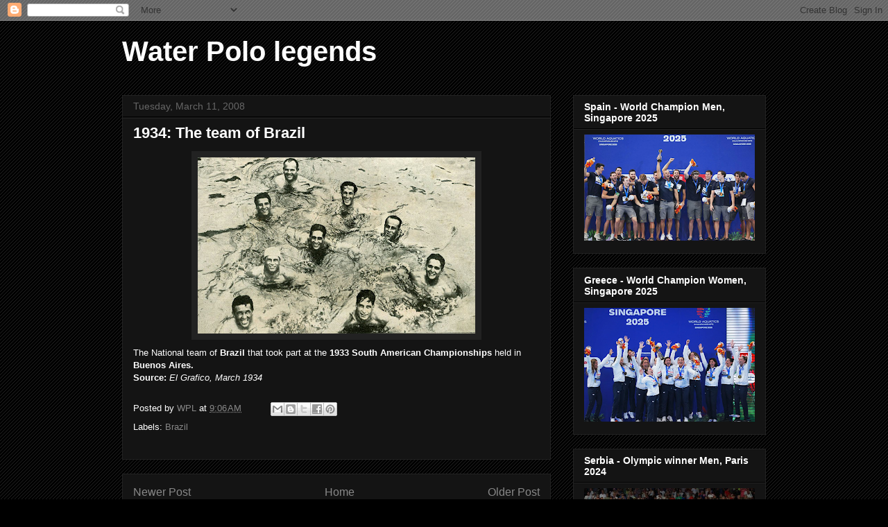

--- FILE ---
content_type: text/html; charset=UTF-8
request_url: http://www.waterpololegends.com/2008/03/1934-golden-team-of-brazil.html
body_size: 24873
content:
<!DOCTYPE html>
<html class='v2' dir='ltr' lang='en'>
<head>
<link href='https://www.blogger.com/static/v1/widgets/335934321-css_bundle_v2.css' rel='stylesheet' type='text/css'/>
<meta content='width=1100' name='viewport'/>
<meta content='text/html; charset=UTF-8' http-equiv='Content-Type'/>
<meta content='blogger' name='generator'/>
<link href='http://www.waterpololegends.com/favicon.ico' rel='icon' type='image/x-icon'/>
<link href='http://www.waterpololegends.com/2008/03/1934-golden-team-of-brazil.html' rel='canonical'/>
<link rel="alternate" type="application/atom+xml" title="Water Polo  legends - Atom" href="http://www.waterpololegends.com/feeds/posts/default" />
<link rel="alternate" type="application/rss+xml" title="Water Polo  legends - RSS" href="http://www.waterpololegends.com/feeds/posts/default?alt=rss" />
<link rel="service.post" type="application/atom+xml" title="Water Polo  legends - Atom" href="https://www.blogger.com/feeds/5004420805219480039/posts/default" />

<link rel="alternate" type="application/atom+xml" title="Water Polo  legends - Atom" href="http://www.waterpololegends.com/feeds/877995899483433695/comments/default" />
<!--Can't find substitution for tag [blog.ieCssRetrofitLinks]-->
<link href='https://blogger.googleusercontent.com/img/b/R29vZ2xl/AVvXsEhHfvLMOt_edrC9YeLrZiM7Vq2PFw_tvfdrVCdF3SsvPBSUyuaXQBPhltRoLri-9_W_rxreRbJbX0hUPVbYfL7nSIBw4BLb1uru-3yAuuO5oOjxmuktvOEqZywyddwFXwG6tQAl6gyV31s/s400/brazil+34+001+copy+4.jpg' rel='image_src'/>
<meta content='http://www.waterpololegends.com/2008/03/1934-golden-team-of-brazil.html' property='og:url'/>
<meta content='1934: The team of Brazil' property='og:title'/>
<meta content='' property='og:description'/>
<meta content='https://blogger.googleusercontent.com/img/b/R29vZ2xl/AVvXsEhHfvLMOt_edrC9YeLrZiM7Vq2PFw_tvfdrVCdF3SsvPBSUyuaXQBPhltRoLri-9_W_rxreRbJbX0hUPVbYfL7nSIBw4BLb1uru-3yAuuO5oOjxmuktvOEqZywyddwFXwG6tQAl6gyV31s/w1200-h630-p-k-no-nu/brazil+34+001+copy+4.jpg' property='og:image'/>
<title>Water Polo  legends: 1934: The team of Brazil</title>
<style id='page-skin-1' type='text/css'><!--
/*
-----------------------------------------------
Blogger Template Style
Name:     Awesome Inc.
Designer: Tina Chen
URL:      tinachen.org
----------------------------------------------- */
/* Content
----------------------------------------------- */
body {
font: normal normal 13px Arial, Tahoma, Helvetica, FreeSans, sans-serif;
color: #ffffff;
background: #000000 url(//www.blogblog.com/1kt/awesomeinc/body_background_dark.png) repeat scroll top right;
}
html body .content-outer {
min-width: 0;
max-width: 100%;
width: 100%;
}
a:link {
text-decoration: none;
color: #888888;
}
a:visited {
text-decoration: none;
color: #444444;
}
a:hover {
text-decoration: underline;
color: #cccccc;
}
.body-fauxcolumn-outer .cap-top {
position: absolute;
z-index: 1;
height: 276px;
width: 100%;
background: transparent none repeat-x scroll top left;
_background-image: none;
}
/* Columns
----------------------------------------------- */
.content-inner {
padding: 0;
}
.header-inner .section {
margin: 0 16px;
}
.tabs-inner .section {
margin: 0 16px;
}
.main-inner {
padding-top: 30px;
}
.main-inner .column-center-inner,
.main-inner .column-left-inner,
.main-inner .column-right-inner {
padding: 0 5px;
}
*+html body .main-inner .column-center-inner {
margin-top: -30px;
}
#layout .main-inner .column-center-inner {
margin-top: 0;
}
/* Header
----------------------------------------------- */
.header-outer {
margin: 0 0 0 0;
background: transparent none repeat scroll 0 0;
}
.Header h1 {
font: normal bold 40px Arial, Tahoma, Helvetica, FreeSans, sans-serif;
color: #ffffff;
text-shadow: 0 0 -1px #000000;
}
.Header h1 a {
color: #ffffff;
}
.Header .description {
font: normal normal 14px Arial, Tahoma, Helvetica, FreeSans, sans-serif;
color: #ffffff;
}
.header-inner .Header .titlewrapper,
.header-inner .Header .descriptionwrapper {
padding-left: 0;
padding-right: 0;
margin-bottom: 0;
}
.header-inner .Header .titlewrapper {
padding-top: 22px;
}
/* Tabs
----------------------------------------------- */
.tabs-outer {
overflow: hidden;
position: relative;
background: #141414 none repeat scroll 0 0;
}
#layout .tabs-outer {
overflow: visible;
}
.tabs-cap-top, .tabs-cap-bottom {
position: absolute;
width: 100%;
border-top: 1px solid #222222;
}
.tabs-cap-bottom {
bottom: 0;
}
.tabs-inner .widget li a {
display: inline-block;
margin: 0;
padding: .6em 1.5em;
font: normal bold 14px Arial, Tahoma, Helvetica, FreeSans, sans-serif;
color: #ffffff;
border-top: 1px solid #222222;
border-bottom: 1px solid #222222;
border-left: 1px solid #222222;
height: 16px;
line-height: 16px;
}
.tabs-inner .widget li:last-child a {
border-right: 1px solid #222222;
}
.tabs-inner .widget li.selected a, .tabs-inner .widget li a:hover {
background: #444444 none repeat-x scroll 0 -100px;
color: #ffffff;
}
/* Headings
----------------------------------------------- */
h2 {
font: normal bold 14px Arial, Tahoma, Helvetica, FreeSans, sans-serif;
color: #ffffff;
}
/* Widgets
----------------------------------------------- */
.main-inner .section {
margin: 0 27px;
padding: 0;
}
.main-inner .column-left-outer,
.main-inner .column-right-outer {
margin-top: 0;
}
#layout .main-inner .column-left-outer,
#layout .main-inner .column-right-outer {
margin-top: 0;
}
.main-inner .column-left-inner,
.main-inner .column-right-inner {
background: transparent none repeat 0 0;
-moz-box-shadow: 0 0 0 rgba(0, 0, 0, .2);
-webkit-box-shadow: 0 0 0 rgba(0, 0, 0, .2);
-goog-ms-box-shadow: 0 0 0 rgba(0, 0, 0, .2);
box-shadow: 0 0 0 rgba(0, 0, 0, .2);
-moz-border-radius: 0;
-webkit-border-radius: 0;
-goog-ms-border-radius: 0;
border-radius: 0;
}
#layout .main-inner .column-left-inner,
#layout .main-inner .column-right-inner {
margin-top: 0;
}
.sidebar .widget {
font: normal normal 14px Arial, Tahoma, Helvetica, FreeSans, sans-serif;
color: #ffffff;
}
.sidebar .widget a:link {
color: #888888;
}
.sidebar .widget a:visited {
color: #444444;
}
.sidebar .widget a:hover {
color: #cccccc;
}
.sidebar .widget h2 {
text-shadow: 0 0 -1px #000000;
}
.main-inner .widget {
background-color: #141414;
border: 1px solid #222222;
padding: 0 15px 15px;
margin: 20px -16px;
-moz-box-shadow: 0 0 0 rgba(0, 0, 0, .2);
-webkit-box-shadow: 0 0 0 rgba(0, 0, 0, .2);
-goog-ms-box-shadow: 0 0 0 rgba(0, 0, 0, .2);
box-shadow: 0 0 0 rgba(0, 0, 0, .2);
-moz-border-radius: 0;
-webkit-border-radius: 0;
-goog-ms-border-radius: 0;
border-radius: 0;
}
.main-inner .widget h2 {
margin: 0 -15px;
padding: .6em 15px .5em;
border-bottom: 1px solid #000000;
}
.footer-inner .widget h2 {
padding: 0 0 .4em;
border-bottom: 1px solid #000000;
}
.main-inner .widget h2 + div, .footer-inner .widget h2 + div {
border-top: 1px solid #222222;
padding-top: 8px;
}
.main-inner .widget .widget-content {
margin: 0 -15px;
padding: 7px 15px 0;
}
.main-inner .widget ul, .main-inner .widget #ArchiveList ul.flat {
margin: -8px -15px 0;
padding: 0;
list-style: none;
}
.main-inner .widget #ArchiveList {
margin: -8px 0 0;
}
.main-inner .widget ul li, .main-inner .widget #ArchiveList ul.flat li {
padding: .5em 15px;
text-indent: 0;
color: #666666;
border-top: 1px solid #222222;
border-bottom: 1px solid #000000;
}
.main-inner .widget #ArchiveList ul li {
padding-top: .25em;
padding-bottom: .25em;
}
.main-inner .widget ul li:first-child, .main-inner .widget #ArchiveList ul.flat li:first-child {
border-top: none;
}
.main-inner .widget ul li:last-child, .main-inner .widget #ArchiveList ul.flat li:last-child {
border-bottom: none;
}
.post-body {
position: relative;
}
.main-inner .widget .post-body ul {
padding: 0 2.5em;
margin: .5em 0;
list-style: disc;
}
.main-inner .widget .post-body ul li {
padding: 0.25em 0;
margin-bottom: .25em;
color: #ffffff;
border: none;
}
.footer-inner .widget ul {
padding: 0;
list-style: none;
}
.widget .zippy {
color: #666666;
}
/* Posts
----------------------------------------------- */
body .main-inner .Blog {
padding: 0;
margin-bottom: 1em;
background-color: transparent;
border: none;
-moz-box-shadow: 0 0 0 rgba(0, 0, 0, 0);
-webkit-box-shadow: 0 0 0 rgba(0, 0, 0, 0);
-goog-ms-box-shadow: 0 0 0 rgba(0, 0, 0, 0);
box-shadow: 0 0 0 rgba(0, 0, 0, 0);
}
.main-inner .section:last-child .Blog:last-child {
padding: 0;
margin-bottom: 1em;
}
.main-inner .widget h2.date-header {
margin: 0 -15px 1px;
padding: 0 0 0 0;
font: normal normal 14px Arial, Tahoma, Helvetica, FreeSans, sans-serif;
color: #666666;
background: transparent none no-repeat scroll top left;
border-top: 0 solid #222222;
border-bottom: 1px solid #000000;
-moz-border-radius-topleft: 0;
-moz-border-radius-topright: 0;
-webkit-border-top-left-radius: 0;
-webkit-border-top-right-radius: 0;
border-top-left-radius: 0;
border-top-right-radius: 0;
position: static;
bottom: 100%;
right: 15px;
text-shadow: 0 0 -1px #000000;
}
.main-inner .widget h2.date-header span {
font: normal normal 14px Arial, Tahoma, Helvetica, FreeSans, sans-serif;
display: block;
padding: .5em 15px;
border-left: 0 solid #222222;
border-right: 0 solid #222222;
}
.date-outer {
position: relative;
margin: 30px 0 20px;
padding: 0 15px;
background-color: #141414;
border: 1px solid #222222;
-moz-box-shadow: 0 0 0 rgba(0, 0, 0, .2);
-webkit-box-shadow: 0 0 0 rgba(0, 0, 0, .2);
-goog-ms-box-shadow: 0 0 0 rgba(0, 0, 0, .2);
box-shadow: 0 0 0 rgba(0, 0, 0, .2);
-moz-border-radius: 0;
-webkit-border-radius: 0;
-goog-ms-border-radius: 0;
border-radius: 0;
}
.date-outer:first-child {
margin-top: 0;
}
.date-outer:last-child {
margin-bottom: 20px;
-moz-border-radius-bottomleft: 0;
-moz-border-radius-bottomright: 0;
-webkit-border-bottom-left-radius: 0;
-webkit-border-bottom-right-radius: 0;
-goog-ms-border-bottom-left-radius: 0;
-goog-ms-border-bottom-right-radius: 0;
border-bottom-left-radius: 0;
border-bottom-right-radius: 0;
}
.date-posts {
margin: 0 -15px;
padding: 0 15px;
clear: both;
}
.post-outer, .inline-ad {
border-top: 1px solid #222222;
margin: 0 -15px;
padding: 15px 15px;
}
.post-outer {
padding-bottom: 10px;
}
.post-outer:first-child {
padding-top: 0;
border-top: none;
}
.post-outer:last-child, .inline-ad:last-child {
border-bottom: none;
}
.post-body {
position: relative;
}
.post-body img {
padding: 8px;
background: #222222;
border: 1px solid transparent;
-moz-box-shadow: 0 0 0 rgba(0, 0, 0, .2);
-webkit-box-shadow: 0 0 0 rgba(0, 0, 0, .2);
box-shadow: 0 0 0 rgba(0, 0, 0, .2);
-moz-border-radius: 0;
-webkit-border-radius: 0;
border-radius: 0;
}
h3.post-title, h4 {
font: normal bold 22px Arial, Tahoma, Helvetica, FreeSans, sans-serif;
color: #ffffff;
}
h3.post-title a {
font: normal bold 22px Arial, Tahoma, Helvetica, FreeSans, sans-serif;
color: #ffffff;
}
h3.post-title a:hover {
color: #cccccc;
text-decoration: underline;
}
.post-header {
margin: 0 0 1em;
}
.post-body {
line-height: 1.4;
}
.post-outer h2 {
color: #ffffff;
}
.post-footer {
margin: 1.5em 0 0;
}
#blog-pager {
padding: 15px;
font-size: 120%;
background-color: #141414;
border: 1px solid #222222;
-moz-box-shadow: 0 0 0 rgba(0, 0, 0, .2);
-webkit-box-shadow: 0 0 0 rgba(0, 0, 0, .2);
-goog-ms-box-shadow: 0 0 0 rgba(0, 0, 0, .2);
box-shadow: 0 0 0 rgba(0, 0, 0, .2);
-moz-border-radius: 0;
-webkit-border-radius: 0;
-goog-ms-border-radius: 0;
border-radius: 0;
-moz-border-radius-topleft: 0;
-moz-border-radius-topright: 0;
-webkit-border-top-left-radius: 0;
-webkit-border-top-right-radius: 0;
-goog-ms-border-top-left-radius: 0;
-goog-ms-border-top-right-radius: 0;
border-top-left-radius: 0;
border-top-right-radius-topright: 0;
margin-top: 1em;
}
.blog-feeds, .post-feeds {
margin: 1em 0;
text-align: center;
color: #ffffff;
}
.blog-feeds a, .post-feeds a {
color: #888888;
}
.blog-feeds a:visited, .post-feeds a:visited {
color: #444444;
}
.blog-feeds a:hover, .post-feeds a:hover {
color: #cccccc;
}
.post-outer .comments {
margin-top: 2em;
}
/* Comments
----------------------------------------------- */
.comments .comments-content .icon.blog-author {
background-repeat: no-repeat;
background-image: url([data-uri]);
}
.comments .comments-content .loadmore a {
border-top: 1px solid #222222;
border-bottom: 1px solid #222222;
}
.comments .continue {
border-top: 2px solid #222222;
}
/* Footer
----------------------------------------------- */
.footer-outer {
margin: -0 0 -1px;
padding: 0 0 0;
color: #ffffff;
overflow: hidden;
}
.footer-fauxborder-left {
border-top: 1px solid #222222;
background: #141414 none repeat scroll 0 0;
-moz-box-shadow: 0 0 0 rgba(0, 0, 0, .2);
-webkit-box-shadow: 0 0 0 rgba(0, 0, 0, .2);
-goog-ms-box-shadow: 0 0 0 rgba(0, 0, 0, .2);
box-shadow: 0 0 0 rgba(0, 0, 0, .2);
margin: 0 -0;
}
/* Mobile
----------------------------------------------- */
body.mobile {
background-size: auto;
}
.mobile .body-fauxcolumn-outer {
background: transparent none repeat scroll top left;
}
*+html body.mobile .main-inner .column-center-inner {
margin-top: 0;
}
.mobile .main-inner .widget {
padding: 0 0 15px;
}
.mobile .main-inner .widget h2 + div,
.mobile .footer-inner .widget h2 + div {
border-top: none;
padding-top: 0;
}
.mobile .footer-inner .widget h2 {
padding: 0.5em 0;
border-bottom: none;
}
.mobile .main-inner .widget .widget-content {
margin: 0;
padding: 7px 0 0;
}
.mobile .main-inner .widget ul,
.mobile .main-inner .widget #ArchiveList ul.flat {
margin: 0 -15px 0;
}
.mobile .main-inner .widget h2.date-header {
right: 0;
}
.mobile .date-header span {
padding: 0.4em 0;
}
.mobile .date-outer:first-child {
margin-bottom: 0;
border: 1px solid #222222;
-moz-border-radius-topleft: 0;
-moz-border-radius-topright: 0;
-webkit-border-top-left-radius: 0;
-webkit-border-top-right-radius: 0;
-goog-ms-border-top-left-radius: 0;
-goog-ms-border-top-right-radius: 0;
border-top-left-radius: 0;
border-top-right-radius: 0;
}
.mobile .date-outer {
border-color: #222222;
border-width: 0 1px 1px;
}
.mobile .date-outer:last-child {
margin-bottom: 0;
}
.mobile .main-inner {
padding: 0;
}
.mobile .header-inner .section {
margin: 0;
}
.mobile .post-outer, .mobile .inline-ad {
padding: 5px 0;
}
.mobile .tabs-inner .section {
margin: 0 10px;
}
.mobile .main-inner .widget h2 {
margin: 0;
padding: 0;
}
.mobile .main-inner .widget h2.date-header span {
padding: 0;
}
.mobile .main-inner .widget .widget-content {
margin: 0;
padding: 7px 0 0;
}
.mobile #blog-pager {
border: 1px solid transparent;
background: #141414 none repeat scroll 0 0;
}
.mobile .main-inner .column-left-inner,
.mobile .main-inner .column-right-inner {
background: transparent none repeat 0 0;
-moz-box-shadow: none;
-webkit-box-shadow: none;
-goog-ms-box-shadow: none;
box-shadow: none;
}
.mobile .date-posts {
margin: 0;
padding: 0;
}
.mobile .footer-fauxborder-left {
margin: 0;
border-top: inherit;
}
.mobile .main-inner .section:last-child .Blog:last-child {
margin-bottom: 0;
}
.mobile-index-contents {
color: #ffffff;
}
.mobile .mobile-link-button {
background: #888888 none repeat scroll 0 0;
}
.mobile-link-button a:link, .mobile-link-button a:visited {
color: #ffffff;
}
.mobile .tabs-inner .PageList .widget-content {
background: transparent;
border-top: 1px solid;
border-color: #222222;
color: #ffffff;
}
.mobile .tabs-inner .PageList .widget-content .pagelist-arrow {
border-left: 1px solid #222222;
}

--></style>
<style id='template-skin-1' type='text/css'><!--
body {
min-width: 960px;
}
.content-outer, .content-fauxcolumn-outer, .region-inner {
min-width: 960px;
max-width: 960px;
_width: 960px;
}
.main-inner .columns {
padding-left: 0;
padding-right: 310px;
}
.main-inner .fauxcolumn-center-outer {
left: 0;
right: 310px;
/* IE6 does not respect left and right together */
_width: expression(this.parentNode.offsetWidth -
parseInt("0") -
parseInt("310px") + 'px');
}
.main-inner .fauxcolumn-left-outer {
width: 0;
}
.main-inner .fauxcolumn-right-outer {
width: 310px;
}
.main-inner .column-left-outer {
width: 0;
right: 100%;
margin-left: -0;
}
.main-inner .column-right-outer {
width: 310px;
margin-right: -310px;
}
#layout {
min-width: 0;
}
#layout .content-outer {
min-width: 0;
width: 800px;
}
#layout .region-inner {
min-width: 0;
width: auto;
}
body#layout div.add_widget {
padding: 8px;
}
body#layout div.add_widget a {
margin-left: 32px;
}
--></style>
<link href='https://www.blogger.com/dyn-css/authorization.css?targetBlogID=5004420805219480039&amp;zx=e8b43c90-99bf-4939-894f-e665e3521f80' media='none' onload='if(media!=&#39;all&#39;)media=&#39;all&#39;' rel='stylesheet'/><noscript><link href='https://www.blogger.com/dyn-css/authorization.css?targetBlogID=5004420805219480039&amp;zx=e8b43c90-99bf-4939-894f-e665e3521f80' rel='stylesheet'/></noscript>
<meta name='google-adsense-platform-account' content='ca-host-pub-1556223355139109'/>
<meta name='google-adsense-platform-domain' content='blogspot.com'/>

</head>
<body class='loading variant-dark'>
<div class='navbar section' id='navbar' name='Navbar'><div class='widget Navbar' data-version='1' id='Navbar1'><script type="text/javascript">
    function setAttributeOnload(object, attribute, val) {
      if(window.addEventListener) {
        window.addEventListener('load',
          function(){ object[attribute] = val; }, false);
      } else {
        window.attachEvent('onload', function(){ object[attribute] = val; });
      }
    }
  </script>
<div id="navbar-iframe-container"></div>
<script type="text/javascript" src="https://apis.google.com/js/platform.js"></script>
<script type="text/javascript">
      gapi.load("gapi.iframes:gapi.iframes.style.bubble", function() {
        if (gapi.iframes && gapi.iframes.getContext) {
          gapi.iframes.getContext().openChild({
              url: 'https://www.blogger.com/navbar/5004420805219480039?po\x3d877995899483433695\x26origin\x3dhttp://www.waterpololegends.com',
              where: document.getElementById("navbar-iframe-container"),
              id: "navbar-iframe"
          });
        }
      });
    </script><script type="text/javascript">
(function() {
var script = document.createElement('script');
script.type = 'text/javascript';
script.src = '//pagead2.googlesyndication.com/pagead/js/google_top_exp.js';
var head = document.getElementsByTagName('head')[0];
if (head) {
head.appendChild(script);
}})();
</script>
</div></div>
<div class='body-fauxcolumns'>
<div class='fauxcolumn-outer body-fauxcolumn-outer'>
<div class='cap-top'>
<div class='cap-left'></div>
<div class='cap-right'></div>
</div>
<div class='fauxborder-left'>
<div class='fauxborder-right'></div>
<div class='fauxcolumn-inner'>
</div>
</div>
<div class='cap-bottom'>
<div class='cap-left'></div>
<div class='cap-right'></div>
</div>
</div>
</div>
<div class='content'>
<div class='content-fauxcolumns'>
<div class='fauxcolumn-outer content-fauxcolumn-outer'>
<div class='cap-top'>
<div class='cap-left'></div>
<div class='cap-right'></div>
</div>
<div class='fauxborder-left'>
<div class='fauxborder-right'></div>
<div class='fauxcolumn-inner'>
</div>
</div>
<div class='cap-bottom'>
<div class='cap-left'></div>
<div class='cap-right'></div>
</div>
</div>
</div>
<div class='content-outer'>
<div class='content-cap-top cap-top'>
<div class='cap-left'></div>
<div class='cap-right'></div>
</div>
<div class='fauxborder-left content-fauxborder-left'>
<div class='fauxborder-right content-fauxborder-right'></div>
<div class='content-inner'>
<header>
<div class='header-outer'>
<div class='header-cap-top cap-top'>
<div class='cap-left'></div>
<div class='cap-right'></div>
</div>
<div class='fauxborder-left header-fauxborder-left'>
<div class='fauxborder-right header-fauxborder-right'></div>
<div class='region-inner header-inner'>
<div class='header section' id='header' name='Header'><div class='widget Header' data-version='1' id='Header1'>
<div id='header-inner'>
<div class='titlewrapper'>
<h1 class='title'>
<a href='http://www.waterpololegends.com/'>
Water Polo  legends
</a>
</h1>
</div>
<div class='descriptionwrapper'>
<p class='description'><span>
</span></p>
</div>
</div>
</div></div>
</div>
</div>
<div class='header-cap-bottom cap-bottom'>
<div class='cap-left'></div>
<div class='cap-right'></div>
</div>
</div>
</header>
<div class='tabs-outer'>
<div class='tabs-cap-top cap-top'>
<div class='cap-left'></div>
<div class='cap-right'></div>
</div>
<div class='fauxborder-left tabs-fauxborder-left'>
<div class='fauxborder-right tabs-fauxborder-right'></div>
<div class='region-inner tabs-inner'>
<div class='tabs no-items section' id='crosscol' name='Cross-Column'></div>
<div class='tabs no-items section' id='crosscol-overflow' name='Cross-Column 2'></div>
</div>
</div>
<div class='tabs-cap-bottom cap-bottom'>
<div class='cap-left'></div>
<div class='cap-right'></div>
</div>
</div>
<div class='main-outer'>
<div class='main-cap-top cap-top'>
<div class='cap-left'></div>
<div class='cap-right'></div>
</div>
<div class='fauxborder-left main-fauxborder-left'>
<div class='fauxborder-right main-fauxborder-right'></div>
<div class='region-inner main-inner'>
<div class='columns fauxcolumns'>
<div class='fauxcolumn-outer fauxcolumn-center-outer'>
<div class='cap-top'>
<div class='cap-left'></div>
<div class='cap-right'></div>
</div>
<div class='fauxborder-left'>
<div class='fauxborder-right'></div>
<div class='fauxcolumn-inner'>
</div>
</div>
<div class='cap-bottom'>
<div class='cap-left'></div>
<div class='cap-right'></div>
</div>
</div>
<div class='fauxcolumn-outer fauxcolumn-left-outer'>
<div class='cap-top'>
<div class='cap-left'></div>
<div class='cap-right'></div>
</div>
<div class='fauxborder-left'>
<div class='fauxborder-right'></div>
<div class='fauxcolumn-inner'>
</div>
</div>
<div class='cap-bottom'>
<div class='cap-left'></div>
<div class='cap-right'></div>
</div>
</div>
<div class='fauxcolumn-outer fauxcolumn-right-outer'>
<div class='cap-top'>
<div class='cap-left'></div>
<div class='cap-right'></div>
</div>
<div class='fauxborder-left'>
<div class='fauxborder-right'></div>
<div class='fauxcolumn-inner'>
</div>
</div>
<div class='cap-bottom'>
<div class='cap-left'></div>
<div class='cap-right'></div>
</div>
</div>
<!-- corrects IE6 width calculation -->
<div class='columns-inner'>
<div class='column-center-outer'>
<div class='column-center-inner'>
<div class='main section' id='main' name='Main'><div class='widget Blog' data-version='1' id='Blog1'>
<div class='blog-posts hfeed'>

          <div class="date-outer">
        
<h2 class='date-header'><span>Tuesday, March 11, 2008</span></h2>

          <div class="date-posts">
        
<div class='post-outer'>
<div class='post hentry uncustomized-post-template' itemprop='blogPost' itemscope='itemscope' itemtype='http://schema.org/BlogPosting'>
<meta content='https://blogger.googleusercontent.com/img/b/R29vZ2xl/AVvXsEhHfvLMOt_edrC9YeLrZiM7Vq2PFw_tvfdrVCdF3SsvPBSUyuaXQBPhltRoLri-9_W_rxreRbJbX0hUPVbYfL7nSIBw4BLb1uru-3yAuuO5oOjxmuktvOEqZywyddwFXwG6tQAl6gyV31s/s400/brazil+34+001+copy+4.jpg' itemprop='image_url'/>
<meta content='5004420805219480039' itemprop='blogId'/>
<meta content='877995899483433695' itemprop='postId'/>
<a name='877995899483433695'></a>
<h3 class='post-title entry-title' itemprop='name'>
1934: The team of Brazil
</h3>
<div class='post-header'>
<div class='post-header-line-1'></div>
</div>
<div class='post-body entry-content' id='post-body-877995899483433695' itemprop='description articleBody'>
<a href="https://blogger.googleusercontent.com/img/b/R29vZ2xl/AVvXsEhHfvLMOt_edrC9YeLrZiM7Vq2PFw_tvfdrVCdF3SsvPBSUyuaXQBPhltRoLri-9_W_rxreRbJbX0hUPVbYfL7nSIBw4BLb1uru-3yAuuO5oOjxmuktvOEqZywyddwFXwG6tQAl6gyV31s/s1600-h/brazil+34+001+copy+4.jpg"><img alt="" border="0" id="BLOGGER_PHOTO_ID_5176516692512821330" src="https://blogger.googleusercontent.com/img/b/R29vZ2xl/AVvXsEhHfvLMOt_edrC9YeLrZiM7Vq2PFw_tvfdrVCdF3SsvPBSUyuaXQBPhltRoLri-9_W_rxreRbJbX0hUPVbYfL7nSIBw4BLb1uru-3yAuuO5oOjxmuktvOEqZywyddwFXwG6tQAl6gyV31s/s400/brazil+34+001+copy+4.jpg" style="DISPLAY: block; MARGIN: 0px auto 10px; CURSOR: hand; TEXT-ALIGN: center" /></a>The National team of <strong>Brazil</strong> that took part at the <strong>1933 South American Championships</strong> held in <strong>Buenos Aires.</strong><br /><strong>Source:</strong> <em>El Grafico, March 1934 </em>
<div style='clear: both;'></div>
</div>
<div class='post-footer'>
<div class='post-footer-line post-footer-line-1'>
<span class='post-author vcard'>
Posted by
<span class='fn' itemprop='author' itemscope='itemscope' itemtype='http://schema.org/Person'>
<meta content='https://www.blogger.com/profile/16142699247241386157' itemprop='url'/>
<a class='g-profile' href='https://www.blogger.com/profile/16142699247241386157' rel='author' title='author profile'>
<span itemprop='name'>WPL</span>
</a>
</span>
</span>
<span class='post-timestamp'>
at
<meta content='http://www.waterpololegends.com/2008/03/1934-golden-team-of-brazil.html' itemprop='url'/>
<a class='timestamp-link' href='http://www.waterpololegends.com/2008/03/1934-golden-team-of-brazil.html' rel='bookmark' title='permanent link'><abbr class='published' itemprop='datePublished' title='2008-03-11T09:06:00-07:00'>9:06&#8239;AM</abbr></a>
</span>
<span class='post-comment-link'>
</span>
<span class='post-icons'>
<span class='item-control blog-admin pid-104080018'>
<a href='https://www.blogger.com/post-edit.g?blogID=5004420805219480039&postID=877995899483433695&from=pencil' title='Edit Post'>
<img alt='' class='icon-action' height='18' src='https://resources.blogblog.com/img/icon18_edit_allbkg.gif' width='18'/>
</a>
</span>
</span>
<div class='post-share-buttons goog-inline-block'>
<a class='goog-inline-block share-button sb-email' href='https://www.blogger.com/share-post.g?blogID=5004420805219480039&postID=877995899483433695&target=email' target='_blank' title='Email This'><span class='share-button-link-text'>Email This</span></a><a class='goog-inline-block share-button sb-blog' href='https://www.blogger.com/share-post.g?blogID=5004420805219480039&postID=877995899483433695&target=blog' onclick='window.open(this.href, "_blank", "height=270,width=475"); return false;' target='_blank' title='BlogThis!'><span class='share-button-link-text'>BlogThis!</span></a><a class='goog-inline-block share-button sb-twitter' href='https://www.blogger.com/share-post.g?blogID=5004420805219480039&postID=877995899483433695&target=twitter' target='_blank' title='Share to X'><span class='share-button-link-text'>Share to X</span></a><a class='goog-inline-block share-button sb-facebook' href='https://www.blogger.com/share-post.g?blogID=5004420805219480039&postID=877995899483433695&target=facebook' onclick='window.open(this.href, "_blank", "height=430,width=640"); return false;' target='_blank' title='Share to Facebook'><span class='share-button-link-text'>Share to Facebook</span></a><a class='goog-inline-block share-button sb-pinterest' href='https://www.blogger.com/share-post.g?blogID=5004420805219480039&postID=877995899483433695&target=pinterest' target='_blank' title='Share to Pinterest'><span class='share-button-link-text'>Share to Pinterest</span></a>
</div>
</div>
<div class='post-footer-line post-footer-line-2'>
<span class='post-labels'>
Labels:
<a href='http://www.waterpololegends.com/search/label/Brazil' rel='tag'>Brazil</a>
</span>
</div>
<div class='post-footer-line post-footer-line-3'>
<span class='post-location'>
</span>
</div>
</div>
</div>
<div class='comments' id='comments'>
<a name='comments'></a>
</div>
</div>

        </div></div>
      
</div>
<div class='blog-pager' id='blog-pager'>
<span id='blog-pager-newer-link'>
<a class='blog-pager-newer-link' href='http://www.waterpololegends.com/2008/03/1968-mexico-action-during-tough-final.html' id='Blog1_blog-pager-newer-link' title='Newer Post'>Newer Post</a>
</span>
<span id='blog-pager-older-link'>
<a class='blog-pager-older-link' href='http://www.waterpololegends.com/2008/03/1934-silver-team-of-uruguay.html' id='Blog1_blog-pager-older-link' title='Older Post'>Older Post</a>
</span>
<a class='home-link' href='http://www.waterpololegends.com/'>Home</a>
</div>
<div class='clear'></div>
<div class='post-feeds'>
</div>
</div></div>
</div>
</div>
<div class='column-left-outer'>
<div class='column-left-inner'>
<aside>
</aside>
</div>
</div>
<div class='column-right-outer'>
<div class='column-right-inner'>
<aside>
<div class='sidebar section' id='sidebar-right-1'><div class='widget Image' data-version='1' id='Image64'>
<h2>Spain - World Champion Men, Singapore 2025</h2>
<div class='widget-content'>
<img alt='Spain - World Champion Men, Singapore 2025' height='153' id='Image64_img' src='https://blogger.googleusercontent.com/img/a/AVvXsEiRcUV9tnsuLaND6dKMPZLlbSTslLXrsD3JyhswRlxsGlMNqv43I_C3heiFeiQ48_lgCZdVCl9CVbZvB4G7_DGrEjoyF0GTeaZOn3OyZ11RZBZIk1rXolCpLOLO72UWY8ot7QEXlKVs-XuZ3MzgObylw9775fKj5SnD5EI-VwZmFRQWDuBkSEjgmPOijFAc=s246' width='246'/>
<br/>
</div>
<div class='clear'></div>
</div><div class='widget Image' data-version='1' id='Image63'>
<h2>Greece - World Champion Women, Singapore 2025</h2>
<div class='widget-content'>
<img alt='Greece - World Champion Women, Singapore 2025' height='164' id='Image63_img' src='https://blogger.googleusercontent.com/img/a/AVvXsEhX59RN-e6565iEZPcVlClURVcnDQVfn8b99G8EOvpOGOoZfAOi2NqXlkidXe-YtTqL2JWcRu8zZyHgPaVYk2GpJm5UE5sTOGZogNjXJnp66tkZhJlXucj1ire4z9Sww8-yaPAf0LAFQcH4Nrpwy0qljkL0opWZq1KGi9i7wOh5AcVsJ4h8O8Supcp5b-5V=s246' width='246'/>
<br/>
</div>
<div class='clear'></div>
</div><div class='widget Image' data-version='1' id='Image62'>
<h2>Serbia - Olympic winner Men, Paris 2024</h2>
<div class='widget-content'>
<img alt='Serbia - Olympic winner Men, Paris 2024' height='174' id='Image62_img' src='https://blogger.googleusercontent.com/img/a/AVvXsEjcranflEvMhrk0JHMxnyomXMYGlr-RVbrnn_m2RACzqzg5NiQZCP46DHfHH8Kd8S4fwICK4vO3YhGll3-27-PljuLVYn1cfsYO5cxvDsjnTBYCFlchNYBlVwU4LW3vxWUNEX0kUPxNkLGU1Vf0S_vaQ0klX-5de2PkQyO35RKmFgM-AB3fqicHIXKtp56M=s246' width='246'/>
<br/>
</div>
<div class='clear'></div>
</div><div class='widget Image' data-version='1' id='Image61'>
<h2>Spain - Olympic winner Women, Paris 2024</h2>
<div class='widget-content'>
<img alt='Spain - Olympic winner Women, Paris 2024' height='188' id='Image61_img' src='https://blogger.googleusercontent.com/img/a/AVvXsEguEtgccqkj29FRhVXY9hK6LHW4W-m3ESvKJVDTCzQ4tzTo_FIVv1vKtNNz_k1FXvy1g1fyaszuquFIPqaKl5s2jKfKPMReG1MMlQ5-oN5TKqj4_ZZfc5K4NFO4JJR20uSuOZ0berd1qFdwdsGagCA3ER9zAFbZ6gRwSpZoA1MKVEsHyfk_Mg5MyG0uOX4J=s246' width='246'/>
<br/>
</div>
<div class='clear'></div>
</div><div class='widget Image' data-version='1' id='Image60'>
<h2>Croatia - World Champion Men, Doha 2024</h2>
<div class='widget-content'>
<img alt='Croatia - World Champion Men, Doha 2024' height='168' id='Image60_img' src='https://blogger.googleusercontent.com/img/a/AVvXsEgJZRHaOrJrwqZMMPdBxpq82KMqjYdgz0ztjPdiJRaMhRoYJuOoQg_RhO1E9kMRLe4sJOZD7Mn0zeOLMaCmXgafkKG4Zu63k8hmlP_JG8TUeK-t9IyMn_OC29-XH1xpfiy_TZGjzPBUhHkhkUu1ATNvXvag5cYYsAgLcleirTUMxjp5Zron48e-UgcQxvHT=s246' width='246'/>
<br/>
</div>
<div class='clear'></div>
</div><div class='widget Image' data-version='1' id='Image59'>
<h2>USA - World Champion Women, Doha 2024</h2>
<div class='widget-content'>
<img alt='USA - World Champion Women, Doha 2024' height='167' id='Image59_img' src='https://blogger.googleusercontent.com/img/a/AVvXsEjTxAzDM1lXpmhDprdLFydM5R5Iqrcd1OBK2om-d7voNa7WnouQt-uEDZMNACZe1IY6wUUjE8XJsj72EOT8ZZyMNoBiwY04wFrGfZ8Uq3Iz9EwV0En1avbwiSZRATkFf5WZwzfho75VtKKeC7dQkV0VuTUKmRhFF__KX68N6eKaXFPCsWZ2VhF-_gTN33_y=s246' width='246'/>
<br/>
</div>
<div class='clear'></div>
</div><div class='widget Image' data-version='1' id='Image58'>
<h2>Spain - European Champion Men, Zagreb 2024</h2>
<div class='widget-content'>
<img alt='Spain - European Champion Men, Zagreb 2024' height='164' id='Image58_img' src='https://blogger.googleusercontent.com/img/a/AVvXsEisy1aeQK7BhtmM8VIIvnCbBzPrTx25ucRCy4tn4e_wh7538-YEOFIzH2bV7dClzyujs60Vgn1cw1luAtT4YjJJXtYK7PLt75z49VKgxKMorgi0eAn8KzwuaQXjHCqvFcJj8tOwWbVoGY1rzt-aWthTAq5lzlVxpyL76sK0qz-x_RR4qvdhLyrCL-8GcnCM=s246' width='246'/>
<br/>
</div>
<div class='clear'></div>
</div><div class='widget Image' data-version='1' id='Image57'>
<h2>Netherlands - European Champion Women, Eindhoven 2024</h2>
<div class='widget-content'>
<img alt='Netherlands - European Champion Women, Eindhoven 2024' height='151' id='Image57_img' src='https://blogger.googleusercontent.com/img/a/AVvXsEiLObd9VJ8yeTiY11TUndk3FVWXG6EtBTi5Dy2SHS1WNRXwVbWL6sie61xgzdNwumIDfEARPUSTG9evQn6ei4AJB6kTtI_ZUralYww3SBHcNBN62mf1Z-MG6QNVLAvYXtfmaBow-Jt4Ldjo588x3ZtVhqra7k-ko9rNrSRxCTDN7ZFD5yGI7xMN5dNTKll0=s246' width='246'/>
<br/>
</div>
<div class='clear'></div>
</div><div class='widget Image' data-version='1' id='Image56'>
<h2>Hungary - World Champion Men, Fukuoka 2023</h2>
<div class='widget-content'>
<img alt='Hungary - World Champion Men, Fukuoka 2023' height='156' id='Image56_img' src='https://blogger.googleusercontent.com/img/a/AVvXsEg93Clk2-1kKuFHFBtY_JxkTpsM2MqusRXBuD01xuwAzTVmicg0LL5efRVnLiDIGZwG17TMpN5Tv7voNL61NzjWq9hC2PdOVaEbuNEBXpxMrt3hWFLhhr1TxO2dqWRM8Zlk2EWQ95MV4EdkhS9lyI1LjhqUyX0W5AKmEj6j6LbRYR7G5qSK8_SDWMdy2ReH=s246' width='246'/>
<br/>
</div>
<div class='clear'></div>
</div><div class='widget Image' data-version='1' id='Image55'>
<h2>Netherlands - World Champion Women, Fukuoka 2023</h2>
<div class='widget-content'>
<img alt='Netherlands - World Champion Women, Fukuoka 2023' height='193' id='Image55_img' src='https://blogger.googleusercontent.com/img/a/AVvXsEgjeTwYf4pw7wQ26ukxpIHu3vqEl1EWG4nxGGlHxO6BMiT_j5_kLCEx4W-rOASPQ3FDHQJDX766rXeB_tW8RpxLZqix4-kk4MloZUBqf8DFj28jnB9V9W4eBowRvW_N-ippMwhiknKDJKShvefUyyTEAISq8kl4UeYIZrtxdxS07ycZwrOOZR7a5voHZMvS=s246' width='246'/>
<br/>
</div>
<div class='clear'></div>
</div><div class='widget Image' data-version='1' id='Image54'>
<h2>Croatia - European Champion Men, Split 2022</h2>
<div class='widget-content'>
<img alt='Croatia - European Champion Men, Split 2022' height='161' id='Image54_img' src='https://blogger.googleusercontent.com/img/a/AVvXsEhtyPUcTSUq--6CUC7Kz_CiJe0U3HX5JMF1pXDy9IcGbuhB0NJ_4cgkHM4kmG7TWTnCu808y5lYYNyBy5EL4REXJDWOWXpiL0aUJWyxBtgTovAQTgZmbrJffNYBLlK81ZpJCDshW_jax05UGW0CZJn4BnJxb-QW04LRyN_lMIGOD4ZylsizkpKdhj5Mxw=s246' width='246'/>
<br/>
</div>
<div class='clear'></div>
</div><div class='widget Image' data-version='1' id='Image53'>
<h2>Spain - European Champion Women, Split 2022</h2>
<div class='widget-content'>
<img alt='Spain - European Champion Women, Split 2022' height='175' id='Image53_img' src='https://blogger.googleusercontent.com/img/a/AVvXsEgbb__Rze8z6tF1fszvuJ_lCwhr-lecQyUnZwtFmmWkfGbNCUavDaQgLyN5TIzvlTMAjjmbCB3loXUT1N2Ym--jOCBVuBXKVyooTLEA03xTurCaUN3XJE0xvESHzCyQqmMnjkzb1ojZCHJQkrtU2Ocfq4Lw5JbWcxJbdC6V98Li8dutPCjQ8OHtX1TfCw=s246' width='246'/>
<br/>
</div>
<div class='clear'></div>
</div><div class='widget Image' data-version='1' id='Image52'>
<h2>Spain - World Champion Men, Budapest 2022</h2>
<div class='widget-content'>
<img alt='Spain - World Champion Men, Budapest 2022' height='164' id='Image52_img' src='https://blogger.googleusercontent.com/img/a/AVvXsEhX8h0giTPGREdbG2r6mRs60efyNEhJgJxcvybeCmBCWYoN6w_FeODdM2Bv6Vexv1QDyRBrnUAru3rmBdtmLPAcgkmHCVgxrRnxL2Ec8QDS44y84swEhpKHJHqf61q95OY87AN0ANzacVTFHI_6IfMmc0UhU48zPYOdNBWSZnXWZBzojtTk9_2UJUlpXQ=s246' width='246'/>
<br/>
</div>
<div class='clear'></div>
</div><div class='widget Image' data-version='1' id='Image51'>
<h2>USA - World Champion Women, Budapest 2022</h2>
<div class='widget-content'>
<img alt='USA - World Champion Women, Budapest 2022' height='164' id='Image51_img' src='https://blogger.googleusercontent.com/img/a/AVvXsEhx8KxrurbXAtjPtlNXshFZJFES-ujZlNGoHXk44uGn2L07inwTNNDZHYfP6dpLLZjZKI2obc4Wace_Zjy3pxmzJCjKxX08gA3a9XgFX1W-LLeXpzVlJLTR2HJIuPFFctqTFFrKCRz-1JvG_lkSgVzGumGaULxbsDj-O0f9xeNqLiF4sMGaE_MxSApmbg=s246' width='246'/>
<br/>
</div>
<div class='clear'></div>
</div><div class='widget Image' data-version='1' id='Image50'>
<h2>Serbia - Olympic winner Men, Tokyo 2020</h2>
<div class='widget-content'>
<img alt='Serbia - Olympic winner Men, Tokyo 2020' height='177' id='Image50_img' src='https://blogger.googleusercontent.com/img/b/R29vZ2xl/AVvXsEiARLZJnkRJYxvYsj-94adf64-MZMSvhdp0q3LGcatd3xFYGg_7jA3pQwub1oJyHqbtQK5HoLq2hh1cmoJslAI4PawLLeZfiL7hVc_7KXLg6PkvQp0a9_KHaSyC5uQVtS9dT0m6ruN6idmV/s246/2020+SRB.jpg' width='246'/>
<br/>
</div>
<div class='clear'></div>
</div><div class='widget Image' data-version='1' id='Image49'>
<h2>USA - Olympic winner Women, Tokyo 2020</h2>
<div class='widget-content'>
<img alt='USA - Olympic winner Women, Tokyo 2020' height='193' id='Image49_img' src='https://blogger.googleusercontent.com/img/b/R29vZ2xl/AVvXsEhwThyphenhyphenUD8FteUPLFlCuBMbJ4ndNqbiJmFZANd-e0kQC4wlDofJGGtDh1FpoUwv9ZzCIIllgavD5RWtOVPkqTqsiINJ-m_pOjnWCGkjrZPQ4O1D5-Rb8NsB9_VbLuS4iJc2BydRK7LOQBBK4/s246/2020+USA.jpg' width='246'/>
<br/>
</div>
<div class='clear'></div>
</div><div class='widget Image' data-version='1' id='Image48'>
<h2>Hungary - European Champion Men, Budapest 2020</h2>
<div class='widget-content'>
<img alt='Hungary - European Champion Men, Budapest 2020' height='160' id='Image48_img' src='https://blogger.googleusercontent.com/img/b/R29vZ2xl/AVvXsEgLRG6mdDnoVqnIfrdPfZqDe3-jFIrF6wjrwZEchxg4y1aVOifbi_ZAZuRwuQbfAcQKN9d4-ae7loszw2Vcr8TTCIp08h6Qs6NeTGq1uJLxe_xBRPykYpOAyMny_CXAXlgMRnhhV5-kdEGy/s1600/water-polo-european-champs-hungary-win2a.jpg' width='246'/>
<br/>
</div>
<div class='clear'></div>
</div><div class='widget Image' data-version='1' id='Image47'>
<h2>Spain - European Champion Women, Budapest 2020</h2>
<div class='widget-content'>
<img alt='Spain - European Champion Women, Budapest 2020' height='153' id='Image47_img' src='https://blogger.googleusercontent.com/img/b/R29vZ2xl/AVvXsEhZJBbNtunYIgajOA-jHIJlko6DwrJhqe-xjzhEZkaCRlD8lgQo4QIfmd_RhEUKxe3SgqPGiwzGWhBi4R6oEz18pvfi_2AV77i3KVc61i75qvh0f_YUFiNrtNWuuo3i-w8OXXEgPyTJelhc/s1600/ESP2020.jpg' width='246'/>
<br/>
</div>
<div class='clear'></div>
</div><div class='widget Image' data-version='1' id='Image46'>
<h2>Italy - World Champion Men, Gwangju 2019</h2>
<div class='widget-content'>
<img alt='Italy - World Champion Men, Gwangju 2019' height='184' id='Image46_img' src='https://blogger.googleusercontent.com/img/b/R29vZ2xl/AVvXsEgmSPobq7tPaIZOJUaE75go-K3AwUxS5mqW7LiQrG7r_LOqtAX5dvxoHShDBi0vRJ-FbgGl-R3Q36eg5kNi20PyiVhg4A3mzZDLgfOJlRt5yCAaTMD7A8Wcnrj_kCPUjGxCpUptdw3pVH7L/s1600/Italia+2019+Campione+del+Mondo+2.jpg' width='246'/>
<br/>
</div>
<div class='clear'></div>
</div><div class='widget Image' data-version='1' id='Image45'>
<h2>USA - World Champion Women, Gwangju 2019</h2>
<div class='widget-content'>
<img alt='USA - World Champion Women, Gwangju 2019' height='149' id='Image45_img' src='https://blogger.googleusercontent.com/img/b/R29vZ2xl/AVvXsEgm2rcQtfsWpB3SqD_KBfncX7sDuIL8HDZp545VEeJQvHXg35B99agY2W28IfABQZSoKn4Pq4fzCepbMmjBxv6Q64x12LtYM2QmMlxbFaJSnWc1cv2icIAz05zMPrUOJl1fZDEGyfmFl0ym/s1600/EAZl1IuUIAA9MYl.jpg' width='246'/>
<br/>
</div>
<div class='clear'></div>
</div><div class='widget Image' data-version='1' id='Image44'>
<h2>Serbia - European Champion Men, Barcelona 2018</h2>
<div class='widget-content'>
<img alt='Serbia - European Champion Men, Barcelona 2018' height='170' id='Image44_img' src='https://blogger.googleusercontent.com/img/b/R29vZ2xl/AVvXsEg3zIStUUchoRFzdeE9tjiOSC7Yz2Wsk9wxxtVEcJ4IZnGGVeQvbhtsYbZZvMRKLUY-F1uzW8kmJgw05cvImu5Jo2S5RSw9tEv_9ENA8mdynCOLzPivBzLVJh4zNcyS2IftZ1iOox8_P-bU/s1600/SERBIA+BUDAPEST+2018.png' width='246'/>
<br/>
</div>
<div class='clear'></div>
</div><div class='widget Image' data-version='1' id='Image43'>
<h2>Netherlands - European Champion Women, Barcelona 2018</h2>
<div class='widget-content'>
<img alt='Netherlands - European Champion Women, Barcelona 2018' height='164' id='Image43_img' src='https://blogger.googleusercontent.com/img/b/R29vZ2xl/AVvXsEggloJimmdCQ1AvoDCoqYI_3VIJ1nJOauTIakLFSCMXfkKrIjvVYYZHK5bP-DaGbbTfcKUMJgl7L-wHM6kJj5pSHUcdyyXDnbGU_wshd7ySzakFOqUDU7CX1Mue7bpStW7985E1flYhaGP7/s1600/Dutch-champions.jpg' width='246'/>
<br/>
</div>
<div class='clear'></div>
</div><div class='widget Image' data-version='1' id='Image42'>
<h2>Croatia - World Champion Men, Budapest 2017</h2>
<div class='widget-content'>
<img alt='Croatia - World Champion Men, Budapest 2017' height='165' id='Image42_img' src='https://blogger.googleusercontent.com/img/b/R29vZ2xl/AVvXsEjU1Ao0pmXBIENNjn2AP7dbh6p8imVTRX3EjyjkYD-6BlsWww10cwMbNNZv37nyDYi0Xsjh6pcmC8x8vcAzakGvpg00IZdxwHGSeIazpnDnEOIUgTXfTj9R8leZWBjetdVFfhJVlGkCEsHM/s1600/CRO+Men+Budapest+2017.jpg' width='246'/>
<br/>
</div>
<div class='clear'></div>
</div><div class='widget Image' data-version='1' id='Image41'>
<h2>USA - World Champion Women, Budapest 2017</h2>
<div class='widget-content'>
<img alt='USA - World Champion Women, Budapest 2017' height='166' id='Image41_img' src='https://blogger.googleusercontent.com/img/b/R29vZ2xl/AVvXsEhUD46d2ZBwdYUR8Fr2XlwQlKaqUF9ZgiNFXDkWn0NZJygtfi237VL8wSNLfyCDgnjjKwxIZ7jYkScvpvK7iVIgyRF1kMhLClSW_IFzrDe9GBUkx2EVBFYvHm2wo8xtyofrJf16G1PTnn_g/s1600/USA+Women+Budapest+2017.jpg' width='246'/>
<br/>
</div>
<div class='clear'></div>
</div><div class='widget Image' data-version='1' id='Image40'>
<h2>Serbia - Olympic winner Men, Rio 2016</h2>
<div class='widget-content'>
<img alt='Serbia - Olympic winner Men, Rio 2016' height='158' id='Image40_img' src='https://blogger.googleusercontent.com/img/b/R29vZ2xl/AVvXsEjZLOJmYv5nI6BUl6KYz6tttgyOb0OiqAvA1MJmpQBuqTPLuft-jo5zwA1nCu5TabKzAzBOkzdedoIlTW6WJhWkYtPEjcJHTS91waWdjFXfURW84xOy-va7LsIMKW1l7lG7xY_u_RKqZ4N3/s1600/serbia+rio+2016a.jpg' width='246'/>
<br/>
</div>
<div class='clear'></div>
</div><div class='widget Image' data-version='1' id='Image39'>
<h2>USA - Olympic winner Women, Rio 2016</h2>
<div class='widget-content'>
<img alt='USA - Olympic winner Women, Rio 2016' height='231' id='Image39_img' src='https://blogger.googleusercontent.com/img/b/R29vZ2xl/AVvXsEjBM_Tnq6f6H4NKzldqfAfWe9VYgrGSiCmj4oKthiTL8s9e8xlcMfwN4DXWF0nRf9WalT8ufjlAKKXRQgdwLaJG0u2_B0u3NS_szMmALTt9axOE90h-DHkgGxc7pg-idAfHZ8UYF6lpyC60/s1600/usa+rio+2016a.jpg' width='246'/>
<br/>
</div>
<div class='clear'></div>
</div><div class='widget Image' data-version='1' id='Image38'>
<h2>Serbia - European Champion Men, Belgrade 2016</h2>
<div class='widget-content'>
<img alt='Serbia - European Champion Men, Belgrade 2016' height='118' id='Image38_img' src='https://blogger.googleusercontent.com/img/b/R29vZ2xl/AVvXsEgpJMzJRUl-2geTs-FDIespiTybo-V198DCLMELwrifdP4Vou_xI6W7NYz8Ysfz2-DeeVj4JWOOvgInNo307jFfpgPuotGP-gL4A2FFX4B1-1dfGiJgyT_2Dy6bJvS-UwVipdIhsVfcqZw1/s1600-r/2016_Serbia_Belgrade_01.jpg' width='246'/>
<br/>
</div>
<div class='clear'></div>
</div><div class='widget Image' data-version='1' id='Image37'>
<h2>Hungary - European Champion Women, Belgrade 2016</h2>
<div class='widget-content'>
<img alt='Hungary - European Champion Women, Belgrade 2016' height='169' id='Image37_img' src='https://blogger.googleusercontent.com/img/b/R29vZ2xl/AVvXsEhl6xj0vDzFPvfB3Dp5QOfRQpwy5K77QL1BCWrjyQfVs6qzsxHqgcK0MIUCfCxTP860Mkbb6eHz68Vzb0K-TiXDQ-j68Y5nQAc5xuL3ED4f7PcFpDMHr8luiZ-yIHis9nMIJnH3tO9UGIFP/s1600-r/2016_Hungary_women.jpg' width='246'/>
<br/>
</div>
<div class='clear'></div>
</div><div class='widget Image' data-version='1' id='Image36'>
<h2>Serbia - World Champion Men, Kazan 2015</h2>
<div class='widget-content'>
<img alt='Serbia - World Champion Men, Kazan 2015' height='197' id='Image36_img' src='https://blogger.googleusercontent.com/img/b/R29vZ2xl/AVvXsEgk6lmXQkPTJbnZaAzxEBqgBW1G-59mk0f5pm9n05S1DQ9JaGADIOf0jIleHB0dsdxQ7Vb219EDhOJpdXOu9Q_sziRsasaeOxypG9tb_YA5v8twxrERItghni3BrdS2XjlX2P-WOyT9r7EP/s1600/SRB_2015.jpg' width='296'/>
<br/>
</div>
<div class='clear'></div>
</div><div class='widget Image' data-version='1' id='Image35'>
<h2>USA - World Champion Women, Kazan 2015</h2>
<div class='widget-content'>
<img alt='USA - World Champion Women, Kazan 2015' height='197' id='Image35_img' src='https://blogger.googleusercontent.com/img/b/R29vZ2xl/AVvXsEgnG8jqxW1_FjiI1FgGDBoQg37Hybn2c_NDmq61Kr6qoFgppbTOR_kX2ux46SsMmRZKodeSKaU9PmExPC39GEryFUWGbGa2puNLfbi0IpacRa9hxTksnD52gaAZH9tzqIoe_EmXUsLboQ0I/s1600/USA+KAZ+15+gold.jpg' width='296'/>
<br/>
</div>
<div class='clear'></div>
</div><div class='widget HTML' data-version='1' id='HTML2'>
<h2 class='title'>Translate this page</h2>
<div class='widget-content'>
<p align="center">
<a href="javascript:var t=((window.getSelection&&window.getSelection())||(document.getSelection&&document.getSelection())||(document.selection &&document.selection.createRange&&document.selection.createRange().text));var e=(document.charset||document.characterSet);if(t!=''){location.href='http://translate.google.com/translate_t?text='+t+'&hl=en&langpair=en|ar&tbb=1&ie='+e;}else{location.href='http://translate.google.com/translate?u='+escape(location.href)+'&hl=en&langpair=en|ar&tbb=1&ie='+e;};">
Arabic</a>
<a href="javascript:var t=((window.getSelection&&window.getSelection())||(document.getSelection&&document.getSelection())||(document.selection &&document.selection.createRange&&document.selection.createRange().text));var e=(document.charset||document.characterSet);if(t!=''){location.href='http://translate.google.com/translate_t?text='+t+'&hl=en&langpair=en|de&tbb=1&ie='+e;}else{location.href='http://translate.google.com/translate?u='+escape(location.href)+'&hl=en&langpair=en|de&tbb=1&ie='+e;};">
German</a>
<a href="javascript:var t=((window.getSelection&&window.getSelection())||(document.getSelection&&document.getSelection())||(document.selection &&document.selection.createRange&&document.selection.createRange().text));var e=(document.charset||document.characterSet);if(t!=''){location.href='http://translate.google.com/translate_t?text='+t+'&hl=en&langpair=en|pt&tbb=1&ie='+e;}else{location.href='http://translate.google.com/translate?u='+escape(location.href)+'&hl=en&langpair=en|pt&tbb=1&ie='+e;};">
Portuguese</a>
<a href="javascript:var t=((window.getSelection&&window.getSelection())||(document.getSelection&&document.getSelection())||(document.selection &&document.selection.createRange&&document.selection.createRange().text));var e=(document.charset||document.characterSet);if(t!=''){location.href='http://translate.google.com/translate_t?text='+t+'&hl=en&langpair=en|zh-CN&tbb=1&ie='+e;}else{location.href='http://translate.google.com/translate?u='+escape(location.href)+'&hl=en&langpair=en|zh-CN&tbb=1&ie='+e;};">
Chinese</a>
<a href="javascript:var t=((window.getSelection&&window.getSelection())||(document.getSelection&&document.getSelection())||(document.selection &&document.selection.createRange&&document.selection.createRange().text));var e=(document.charset||document.characterSet);if(t!=''){location.href='http://translate.google.com/translate_t?text='+t+'&hl=en&langpair=en|it&tbb=1&ie='+e;}else{location.href='http://translate.google.com/translate?u='+escape(location.href)+'&hl=en&langpair=en|it&tbb=1&ie='+e;};">
Italian</a>
<a href="javascript:var t=((window.getSelection&&window.getSelection())||(document.getSelection&&document.getSelection())||(document.selection &&document.selection.createRange&&document.selection.createRange().text));var e=(document.charset||document.characterSet);if(t!=''){location.href='http://translate.google.com/translate_t?text='+t+'&hl=en&langpair=en|ru&tbb=1&ie='+e;}else{location.href='http://translate.google.com/translate?u='+escape(location.href)+'&hl=en&langpair=en|ru&tbb=1&ie='+e;};">
Russian</a>
<a href="javascript:var t=((window.getSelection&&window.getSelection())||(document.getSelection&&document.getSelection())||(document.selection &&document.selection.createRange&&document.selection.createRange().text));var e=(document.charset||document.characterSet);if(t!=''){location.href='http://translate.google.com/translate_t?text='+t+'&hl=en&langpair=en|ja&tbb=1&ie='+e;}else{location.href='http://translate.google.com/translate?u='+escape(location.href)+'&hl=en&langpair=en|ja&tbb=1&ie='+e;};">
Japanese</a>
<a href="javascript:var t=((window.getSelection&&window.getSelection())||(document.getSelection&&document.getSelection())||(document.selection &&document.selection.createRange&&document.selection.createRange().text));var e=(document.charset||document.characterSet);if(t!=''){location.href='http://translate.google.com/translate_t?text='+t+'&hl=en&langpair=en|es&tbb=1&ie='+e;}else{location.href='http://translate.google.com/translate?u='+escape(location.href)+'&hl=en&langpair=en|es&tbb=1&ie='+e;};">
Spanish</a>
<a href="javascript:var t=((window.getSelection&&window.getSelection())||(document.getSelection&&document.getSelection())||(document.selection &&document.selection.createRange&&document.selection.createRange().text));var e=(document.charset||document.characterSet);if(t!=''){location.href='http://translate.google.com/translate_t?text='+t+'&hl=en&langpair=en|fr&tbb=1&ie='+e;}else{location.href='http://translate.google.com/translate?u='+escape(location.href)+'&hl=en&langpair=en|fr&tbb=1&ie='+e;};">
French</a>
<a href="javascript:var t=((window.getSelection&&window.getSelection())||(document.getSelection&&document.getSelection())||(document.selection &&document.selection.createRange&&document.selection.createRange().text));var e=(document.charset||document.characterSet);if(t!=''){location.href='http://translate.google.com/translate_t?text='+t+'&hl=en&langpair=en|ko&tbb=1&ie='+e;}else{location.href='http://translate.google.com/translate?u='+escape(location.href)+'&hl=en&langpair=en|ko&tbb=1&ie='+e;};">
Korean</a> <a href="http://www.googletranslategadget.blogspot.com">(About)</a></p>
</div>
<div class='clear'></div>
</div><div class='widget BloggerButton' data-version='1' id='BloggerButton1'>
<div class='widget-content'>
<a href='https://www.blogger.com'><img alt='Powered By Blogger' src='http://img1.blogblog.com/html/buttons/blogger-ipower-kahki.gif'/></a>
<div class='clear'></div>
</div>
</div><div class='widget Label' data-version='1' id='Label1'>
<h2>Labels</h2>
<div class='widget-content list-label-widget-content'>
<ul>
<li>
<a dir='ltr' href='http://www.waterpololegends.com/search/label/1880-1889'>1880-1889</a>
<span dir='ltr'>(5)</span>
</li>
<li>
<a dir='ltr' href='http://www.waterpololegends.com/search/label/1890-1899'>1890-1899</a>
<span dir='ltr'>(23)</span>
</li>
<li>
<a dir='ltr' href='http://www.waterpololegends.com/search/label/1900-1909'>1900-1909</a>
<span dir='ltr'>(54)</span>
</li>
<li>
<a dir='ltr' href='http://www.waterpololegends.com/search/label/1910-1919'>1910-1919</a>
<span dir='ltr'>(44)</span>
</li>
<li>
<a dir='ltr' href='http://www.waterpololegends.com/search/label/1920-1929'>1920-1929</a>
<span dir='ltr'>(142)</span>
</li>
<li>
<a dir='ltr' href='http://www.waterpololegends.com/search/label/1930-1939'>1930-1939</a>
<span dir='ltr'>(124)</span>
</li>
<li>
<a dir='ltr' href='http://www.waterpololegends.com/search/label/1940-1949'>1940-1949</a>
<span dir='ltr'>(57)</span>
</li>
<li>
<a dir='ltr' href='http://www.waterpololegends.com/search/label/1950-1959'>1950-1959</a>
<span dir='ltr'>(166)</span>
</li>
<li>
<a dir='ltr' href='http://www.waterpololegends.com/search/label/1960-1969'>1960-1969</a>
<span dir='ltr'>(137)</span>
</li>
<li>
<a dir='ltr' href='http://www.waterpololegends.com/search/label/1970'>1970</a>
<span dir='ltr'>(3)</span>
</li>
<li>
<a dir='ltr' href='http://www.waterpololegends.com/search/label/1970-1979'>1970-1979</a>
<span dir='ltr'>(177)</span>
</li>
<li>
<a dir='ltr' href='http://www.waterpololegends.com/search/label/1980-1989'>1980-1989</a>
<span dir='ltr'>(92)</span>
</li>
<li>
<a dir='ltr' href='http://www.waterpololegends.com/search/label/1990-1999'>1990-1999</a>
<span dir='ltr'>(10)</span>
</li>
<li>
<a dir='ltr' href='http://www.waterpololegends.com/search/label/2000-2009'>2000-2009</a>
<span dir='ltr'>(1)</span>
</li>
<li>
<a dir='ltr' href='http://www.waterpololegends.com/search/label/Action'>Action</a>
<span dir='ltr'>(89)</span>
</li>
<li>
<a dir='ltr' href='http://www.waterpololegends.com/search/label/Algeria'>Algeria</a>
<span dir='ltr'>(4)</span>
</li>
<li>
<a dir='ltr' href='http://www.waterpololegends.com/search/label/Argentina'>Argentina</a>
<span dir='ltr'>(143)</span>
</li>
<li>
<a dir='ltr' href='http://www.waterpololegends.com/search/label/Art'>Art</a>
<span dir='ltr'>(40)</span>
</li>
<li>
<a dir='ltr' href='http://www.waterpololegends.com/search/label/articles'>articles</a>
<span dir='ltr'>(16)</span>
</li>
<li>
<a dir='ltr' href='http://www.waterpololegends.com/search/label/Australia'>Australia</a>
<span dir='ltr'>(33)</span>
</li>
<li>
<a dir='ltr' href='http://www.waterpololegends.com/search/label/Austria'>Austria</a>
<span dir='ltr'>(15)</span>
</li>
<li>
<a dir='ltr' href='http://www.waterpololegends.com/search/label/Ball'>Ball</a>
<span dir='ltr'>(6)</span>
</li>
<li>
<a dir='ltr' href='http://www.waterpololegends.com/search/label/Belgium'>Belgium</a>
<span dir='ltr'>(64)</span>
</li>
<li>
<a dir='ltr' href='http://www.waterpololegends.com/search/label/Bermuda'>Bermuda</a>
<span dir='ltr'>(1)</span>
</li>
<li>
<a dir='ltr' href='http://www.waterpololegends.com/search/label/Books'>Books</a>
<span dir='ltr'>(61)</span>
</li>
<li>
<a dir='ltr' href='http://www.waterpololegends.com/search/label/Brazil'>Brazil</a>
<span dir='ltr'>(55)</span>
</li>
<li>
<a dir='ltr' href='http://www.waterpololegends.com/search/label/Bulgaria'>Bulgaria</a>
<span dir='ltr'>(13)</span>
</li>
<li>
<a dir='ltr' href='http://www.waterpololegends.com/search/label/C.N.Barcelona'>C.N.Barcelona</a>
<span dir='ltr'>(34)</span>
</li>
<li>
<a dir='ltr' href='http://www.waterpololegends.com/search/label/Canada'>Canada</a>
<span dir='ltr'>(19)</span>
</li>
<li>
<a dir='ltr' href='http://www.waterpololegends.com/search/label/Chile'>Chile</a>
<span dir='ltr'>(11)</span>
</li>
<li>
<a dir='ltr' href='http://www.waterpololegends.com/search/label/China'>China</a>
<span dir='ltr'>(4)</span>
</li>
<li>
<a dir='ltr' href='http://www.waterpololegends.com/search/label/Coaches'>Coaches</a>
<span dir='ltr'>(61)</span>
</li>
<li>
<a dir='ltr' href='http://www.waterpololegends.com/search/label/Colombia'>Colombia</a>
<span dir='ltr'>(1)</span>
</li>
<li>
<a dir='ltr' href='http://www.waterpololegends.com/search/label/Croatia'>Croatia</a>
<span dir='ltr'>(136)</span>
</li>
<li>
<a dir='ltr' href='http://www.waterpololegends.com/search/label/Cuba'>Cuba</a>
<span dir='ltr'>(12)</span>
</li>
<li>
<a dir='ltr' href='http://www.waterpololegends.com/search/label/Czechoslovakia'>Czechoslovakia</a>
<span dir='ltr'>(9)</span>
</li>
<li>
<a dir='ltr' href='http://www.waterpololegends.com/search/label/Ecuador'>Ecuador</a>
<span dir='ltr'>(1)</span>
</li>
<li>
<a dir='ltr' href='http://www.waterpololegends.com/search/label/Egypt'>Egypt</a>
<span dir='ltr'>(13)</span>
</li>
<li>
<a dir='ltr' href='http://www.waterpololegends.com/search/label/Engraving'>Engraving</a>
<span dir='ltr'>(34)</span>
</li>
<li>
<a dir='ltr' href='http://www.waterpololegends.com/search/label/Ethnicos'>Ethnicos</a>
<span dir='ltr'>(35)</span>
</li>
<li>
<a dir='ltr' href='http://www.waterpololegends.com/search/label/Finland'>Finland</a>
<span dir='ltr'>(9)</span>
</li>
<li>
<a dir='ltr' href='http://www.waterpololegends.com/search/label/France'>France</a>
<span dir='ltr'>(301)</span>
</li>
<li>
<a dir='ltr' href='http://www.waterpololegends.com/search/label/Georgia'>Georgia</a>
<span dir='ltr'>(2)</span>
</li>
<li>
<a dir='ltr' href='http://www.waterpololegends.com/search/label/Germany'>Germany</a>
<span dir='ltr'>(136)</span>
</li>
<li>
<a dir='ltr' href='http://www.waterpololegends.com/search/label/Goalies'>Goalies</a>
<span dir='ltr'>(36)</span>
</li>
<li>
<a dir='ltr' href='http://www.waterpololegends.com/search/label/Greece'>Greece</a>
<span dir='ltr'>(306)</span>
</li>
<li>
<a dir='ltr' href='http://www.waterpololegends.com/search/label/Hungary'>Hungary</a>
<span dir='ltr'>(326)</span>
</li>
<li>
<a dir='ltr' href='http://www.waterpololegends.com/search/label/India'>India</a>
<span dir='ltr'>(1)</span>
</li>
<li>
<a dir='ltr' href='http://www.waterpololegends.com/search/label/Iran'>Iran</a>
<span dir='ltr'>(10)</span>
</li>
<li>
<a dir='ltr' href='http://www.waterpololegends.com/search/label/Ireland'>Ireland</a>
<span dir='ltr'>(5)</span>
</li>
<li>
<a dir='ltr' href='http://www.waterpololegends.com/search/label/Israel'>Israel</a>
<span dir='ltr'>(51)</span>
</li>
<li>
<a dir='ltr' href='http://www.waterpololegends.com/search/label/Italy'>Italy</a>
<span dir='ltr'>(550)</span>
</li>
<li>
<a dir='ltr' href='http://www.waterpololegends.com/search/label/Japan'>Japan</a>
<span dir='ltr'>(9)</span>
</li>
<li>
<a dir='ltr' href='http://www.waterpololegends.com/search/label/Jugoslavia'>Jugoslavia</a>
<span dir='ltr'>(1)</span>
</li>
<li>
<a dir='ltr' href='http://www.waterpololegends.com/search/label/LEN'>LEN</a>
<span dir='ltr'>(1)</span>
</li>
<li>
<a dir='ltr' href='http://www.waterpololegends.com/search/label/Luxembourg'>Luxembourg</a>
<span dir='ltr'>(1)</span>
</li>
<li>
<a dir='ltr' href='http://www.waterpololegends.com/search/label/Malta'>Malta</a>
<span dir='ltr'>(53)</span>
</li>
<li>
<a dir='ltr' href='http://www.waterpololegends.com/search/label/Memorabilia'>Memorabilia</a>
<span dir='ltr'>(142)</span>
</li>
<li>
<a dir='ltr' href='http://www.waterpololegends.com/search/label/Mexico'>Mexico</a>
<span dir='ltr'>(7)</span>
</li>
<li>
<a dir='ltr' href='http://www.waterpololegends.com/search/label/Montenegro'>Montenegro</a>
<span dir='ltr'>(25)</span>
</li>
<li>
<a dir='ltr' href='http://www.waterpololegends.com/search/label/Netherlands'>Netherlands</a>
<span dir='ltr'>(99)</span>
</li>
<li>
<a dir='ltr' href='http://www.waterpololegends.com/search/label/New%20Zealand'>New Zealand</a>
<span dir='ltr'>(5)</span>
</li>
<li>
<a dir='ltr' href='http://www.waterpololegends.com/search/label/Olympic%20winners'>Olympic winners</a>
<span dir='ltr'>(9)</span>
</li>
<li>
<a dir='ltr' href='http://www.waterpololegends.com/search/label/Personalities'>Personalities</a>
<span dir='ltr'>(171)</span>
</li>
<li>
<a dir='ltr' href='http://www.waterpololegends.com/search/label/Peru'>Peru</a>
<span dir='ltr'>(3)</span>
</li>
<li>
<a dir='ltr' href='http://www.waterpololegends.com/search/label/Poland'>Poland</a>
<span dir='ltr'>(6)</span>
</li>
<li>
<a dir='ltr' href='http://www.waterpololegends.com/search/label/Pools'>Pools</a>
<span dir='ltr'>(25)</span>
</li>
<li>
<a dir='ltr' href='http://www.waterpololegends.com/search/label/Portugal'>Portugal</a>
<span dir='ltr'>(22)</span>
</li>
<li>
<a dir='ltr' href='http://www.waterpololegends.com/search/label/Posters'>Posters</a>
<span dir='ltr'>(41)</span>
</li>
<li>
<a dir='ltr' href='http://www.waterpololegends.com/search/label/Posts'>Posts</a>
<span dir='ltr'>(6)</span>
</li>
<li>
<a dir='ltr' href='http://www.waterpololegends.com/search/label/pre-1900'>pre-1900</a>
<span dir='ltr'>(67)</span>
</li>
<li>
<a dir='ltr' href='http://www.waterpololegends.com/search/label/Pro-Recco'>Pro-Recco</a>
<span dir='ltr'>(42)</span>
</li>
<li>
<a dir='ltr' href='http://www.waterpololegends.com/search/label/Puerto%20Rico'>Puerto Rico</a>
<span dir='ltr'>(1)</span>
</li>
<li>
<a dir='ltr' href='http://www.waterpololegends.com/search/label/Referrees'>Referrees</a>
<span dir='ltr'>(19)</span>
</li>
<li>
<a dir='ltr' href='http://www.waterpololegends.com/search/label/Rhodesia'>Rhodesia</a>
<span dir='ltr'>(4)</span>
</li>
<li>
<a dir='ltr' href='http://www.waterpololegends.com/search/label/Romania'>Romania</a>
<span dir='ltr'>(25)</span>
</li>
<li>
<a dir='ltr' href='http://www.waterpololegends.com/search/label/Russia'>Russia</a>
<span dir='ltr'>(3)</span>
</li>
<li>
<a dir='ltr' href='http://www.waterpololegends.com/search/label/Serbia'>Serbia</a>
<span dir='ltr'>(9)</span>
</li>
<li>
<a dir='ltr' href='http://www.waterpololegends.com/search/label/Singapore'>Singapore</a>
<span dir='ltr'>(5)</span>
</li>
<li>
<a dir='ltr' href='http://www.waterpololegends.com/search/label/Slovakia'>Slovakia</a>
<span dir='ltr'>(3)</span>
</li>
<li>
<a dir='ltr' href='http://www.waterpololegends.com/search/label/South%20Africa'>South Africa</a>
<span dir='ltr'>(13)</span>
</li>
<li>
<a dir='ltr' href='http://www.waterpololegends.com/search/label/Spain'>Spain</a>
<span dir='ltr'>(313)</span>
</li>
<li>
<a dir='ltr' href='http://www.waterpololegends.com/search/label/Stamps'>Stamps</a>
<span dir='ltr'>(35)</span>
</li>
<li>
<a dir='ltr' href='http://www.waterpololegends.com/search/label/Sweden'>Sweden</a>
<span dir='ltr'>(24)</span>
</li>
<li>
<a dir='ltr' href='http://www.waterpololegends.com/search/label/Switzerland'>Switzerland</a>
<span dir='ltr'>(3)</span>
</li>
<li>
<a dir='ltr' href='http://www.waterpololegends.com/search/label/Tunisia'>Tunisia</a>
<span dir='ltr'>(3)</span>
</li>
<li>
<a dir='ltr' href='http://www.waterpololegends.com/search/label/Turkey'>Turkey</a>
<span dir='ltr'>(32)</span>
</li>
<li>
<a dir='ltr' href='http://www.waterpololegends.com/search/label/UK'>UK</a>
<span dir='ltr'>(238)</span>
</li>
<li>
<a dir='ltr' href='http://www.waterpololegends.com/search/label/United%20Arab%20Emirates'>United Arab Emirates</a>
<span dir='ltr'>(1)</span>
</li>
<li>
<a dir='ltr' href='http://www.waterpololegends.com/search/label/Uruguay'>Uruguay</a>
<span dir='ltr'>(19)</span>
</li>
<li>
<a dir='ltr' href='http://www.waterpololegends.com/search/label/USA'>USA</a>
<span dir='ltr'>(333)</span>
</li>
<li>
<a dir='ltr' href='http://www.waterpololegends.com/search/label/USSR'>USSR</a>
<span dir='ltr'>(95)</span>
</li>
<li>
<a dir='ltr' href='http://www.waterpololegends.com/search/label/video'>video</a>
<span dir='ltr'>(56)</span>
</li>
<li>
<a dir='ltr' href='http://www.waterpololegends.com/search/label/Wolrd%20Champions'>Wolrd Champions</a>
<span dir='ltr'>(1)</span>
</li>
<li>
<a dir='ltr' href='http://www.waterpololegends.com/search/label/Women'>Women</a>
<span dir='ltr'>(41)</span>
</li>
<li>
<a dir='ltr' href='http://www.waterpololegends.com/search/label/Yugoslavia'>Yugoslavia</a>
<span dir='ltr'>(250)</span>
</li>
</ul>
<div class='clear'></div>
</div>
</div><div class='widget Image' data-version='1' id='Image34'>
<h2>Serbia - European Champion Men, Budapest 2014</h2>
<div class='widget-content'>
<img alt='Serbia - European Champion Men, Budapest 2014' height='194' id='Image34_img' src='https://blogger.googleusercontent.com/img/b/R29vZ2xl/AVvXsEhs5a24-0JZvcCleoPNdSoIRm8oXe0AlAdV0OBifBgT9vcYyq4ZsEmX0Ls1JvQ-nBV2yKbEIdm5YePEBekBBc-HXI4b_tkhzOjpTTRoTGbWDvEPOadcl-Pkx8BgW0WP5y_EN9Pf5K31Yxkr/s1600/serbia_champion_2014_01.jpg' width='300'/>
<br/>
</div>
<div class='clear'></div>
</div><div class='widget Image' data-version='1' id='Image16'>
<h2>Spain - European Champion Women, Budapest 2014</h2>
<div class='widget-content'>
<img alt='Spain - European Champion Women, Budapest 2014' height='136' id='Image16_img' src='https://blogger.googleusercontent.com/img/b/R29vZ2xl/AVvXsEj774chXdfppO7_IjQJoxnBQFMXNIdukOow0YGus8WBVcayCOAF4JwI4_w3LkYB_3izlc0NXdfxBqSUfN5FxwfVcHULlqerOcXV6O4tWna37LFMGvk9JtyuFTAYFs9VQulfbCErE3ZfMPaM/s1600/2014_ESP_women_300.jpg' width='300'/>
<br/>
</div>
<div class='clear'></div>
</div><div class='widget Image' data-version='1' id='Image33'>
<h2>Hungary - World Champion Men, Barcelona 2013</h2>
<div class='widget-content'>
<img alt='Hungary - World Champion Men, Barcelona 2013' height='186' id='Image33_img' src='https://blogger.googleusercontent.com/img/b/R29vZ2xl/AVvXsEgbKh4fpowVxvFZOn4hWMjbFsPqU4xu2asKc6xNDgO0LJIT8ah1Ya3V4YCvMkfb59j4jqprAlpHzrGvXKHPBR8WxRU8eJpJxix8MdfQHlIddIdAqqWXHHlmPl1GpJbMMR2XovD0K9CvwM_3/s300/hun_winner.jpg' width='300'/>
<br/>
</div>
<div class='clear'></div>
</div><div class='widget Image' data-version='1' id='Image32'>
<h2>Spain - World Champion Women, Barcelona 2013</h2>
<div class='widget-content'>
<img alt='Spain - World Champion Women, Barcelona 2013' height='244' id='Image32_img' src='https://blogger.googleusercontent.com/img/b/R29vZ2xl/AVvXsEgd7fiwZvucMVdS_yF-Qusk95OXjecTlZSLJ0Kcuy2wo6hwwHAV8Y1UqxWdD8aO_ApRpq1hM9zd_tVZ7Q3IMzF1nBjrA6swQzww4apbxhqYuDp69YFNM_BrM9rymnQm8J9m84d6Z-0TEvm3/s300/spain_04.jpg' width='300'/>
<br/>
</div>
<div class='clear'></div>
</div><div class='widget Image' data-version='1' id='Image31'>
<h2>Croatia &#8211; Olympic winner London 2012</h2>
<div class='widget-content'>
<img alt='Croatia – Olympic winner London 2012' height='200' id='Image31_img' src='https://blogger.googleusercontent.com/img/b/R29vZ2xl/AVvXsEhTJb8t8Jr8drbBSaPUYM94Rx6KXBWDMEXWBL15Slv4HxltnZ9uX6ICtbrgy4t9nQwPpiTFSqdcnAf3Cw2RcO_7Dnwv-BotlBSThQ2opAnVqH9v6uLV6baSnx-kG3_mH_MqsnKT2W-ojVZD/s300/CROATIA_low.jpg' width='300'/>
<br/>
</div>
<div class='clear'></div>
</div><div class='widget Image' data-version='1' id='Image30'>
<h2>USA &#8211; Olympic winner Women London 2012</h2>
<div class='widget-content'>
<img alt='USA – Olympic winner Women London 2012' height='215' id='Image30_img' src='https://blogger.googleusercontent.com/img/b/R29vZ2xl/AVvXsEjJ3wW0XRLlxJOWeQq9xTerl4GJgMxQnC84ZI6l-WMxJhCLYnSvD_dZVDcAwyLITeAQJDMSDBT0Bw0-FZrawPGjnyA7qaF7vjIIU6dY-oVD1E3PUJuuARnNGRPF7Egf4meJMy-4AJmpP8Ps/s300/USA_Women_LONDON_2012.jpg' width='300'/>
<br/>
</div>
<div class='clear'></div>
</div><div class='widget Image' data-version='1' id='Image29'>
<h2>Serbia - European Champion Men, Eindhoven 2012</h2>
<div class='widget-content'>
<img alt='Serbia - European Champion Men, Eindhoven 2012' height='200' id='Image29_img' src='https://blogger.googleusercontent.com/img/b/R29vZ2xl/AVvXsEh_p7MbEaWOEYRboUJYMFyw3fF5FhMV31kb2NP6IwSSDyDLxh-oKn5bt5SgRIc0kxv6-adwMvBL1htT7OE9R8sWeaiD632qC7KajGymYwDcyOFPNOUp_1wlVKnnGbF9JjwXJv3njDjSiWY/s300/2012_Serbia_Eindhoven.jpg' width='300'/>
<br/>
</div>
<div class='clear'></div>
</div><div class='widget Image' data-version='1' id='Image28'>
<h2>Italy - European Champion Women, Eindhoven 2012</h2>
<div class='widget-content'>
<img alt='Italy - European Champion Women, Eindhoven 2012' height='191' id='Image28_img' src='https://blogger.googleusercontent.com/img/b/R29vZ2xl/AVvXsEhBiTjkov49CQyMuMzyZWp4Yl0dgVdUAnI6EB1qGxOd-HHV1riXpvdl1EJhozcjxuyWZevIG5pXv-9OxHECJLUk16tGwQkRd-YQPVAFY58mIHsnKl8Hi_6zBiZktHkXgJzjTho9UP_WOcE/s300/2012_Italia_Eindhoven_Champion.JPEG' width='300'/>
<br/>
</div>
<div class='clear'></div>
</div><div class='widget Image' data-version='1' id='Image27'>
<h2>Italy  - World Champion Men, Shanghai 2011</h2>
<div class='widget-content'>
<img alt='Italy  - World Champion Men, Shanghai 2011' height='188' id='Image27_img' src='https://blogger.googleusercontent.com/img/b/R29vZ2xl/AVvXsEi6ILck_uuv_qRq-s4MzSMxVtdpIP925uaghV-f-o4SC3TdGl2jme9HPIwyz9m1PJUZF-TMzA9kQhSmspWBsH0BOjy7nWrq42xZtB6hOAblplw0utftKikagIDAkJWWflCoHt6rrlwt6Mw/s1600/italy+300.jpg' width='300'/>
<br/>
</div>
<div class='clear'></div>
</div><div class='widget Image' data-version='1' id='Image26'>
<h2>Greece - World Champion Women Shanghai 2011</h2>
<div class='widget-content'>
<img alt='Greece - World Champion Women Shanghai 2011' height='188' id='Image26_img' src='https://blogger.googleusercontent.com/img/b/R29vZ2xl/AVvXsEjbrJDyG6xfHYccg4GQXoiQ-B1wGSUCMPVmIBSvxnGEfhYUerXlXf73uAUn8lypFZ3NG1wUZpJzPM-CByftkcCPm-hLhJ4YDcg7vxGXVDAOx_iIpKinsUPBkYJSkBsgve7HQfYFvk34WSY/s350/Greece_300.jpg' width='300'/>
<br/>
</div>
<div class='clear'></div>
</div><div class='widget Image' data-version='1' id='Image24'>
<h2>Croatia - European Champion Men, Zagreb 2010</h2>
<div class='widget-content'>
<img alt='Croatia - European Champion Men, Zagreb 2010' height='170' id='Image24_img' src='https://blogger.googleusercontent.com/img/b/R29vZ2xl/AVvXsEgR5IMNQHJuoImQoFUieF8oqFpzxucM0twbcjYgvKIoJOy79dZtS210ivIjnTQMt0huHJleqdinbroIynpAKcvQhb0EtWl5r7vEFy5RtNnclYLElc0F8DMPXUeQ4KNTg-9h62eyYgtu418/s1600/Medals_Cerimony_CRO.jpg' width='300'/>
<br/>
</div>
<div class='clear'></div>
</div><div class='widget Image' data-version='1' id='Image25'>
<h2>Russia - European Champion Women, Zagreb 2010</h2>
<div class='widget-content'>
<img alt='Russia - European Champion Women, Zagreb 2010' height='124' id='Image25_img' src='https://blogger.googleusercontent.com/img/b/R29vZ2xl/AVvXsEgyMbxjSuAcuXWbyJvse3tgi_hurLguRLF9Wmyd4JFpv1iTSFh-MXxAuKWpEmJ5IB-KtGCuorDS3fxyQ0Bf5EkmqADP3hixzxIO442dGbi848XrpUtKxxtzcSNN4GNZRhqMq0sos3-IyH8/s1600/Medals_Cerimony_RUS_hp.jpg' width='300'/>
<br/>
</div>
<div class='clear'></div>
</div><div class='widget Image' data-version='1' id='Image23'>
<h2>Serbia - World Champion Men, Rome 2009</h2>
<div class='widget-content'>
<img alt='Serbia - World Champion Men, Rome 2009' height='194' id='Image23_img' src='https://blogger.googleusercontent.com/img/b/R29vZ2xl/AVvXsEhFAn7OTpW9MCT6tDdKQ4XITpuutnlrXoUXEEyWCvCfFu9YWER3vuZgSew2zuWJ1MLDfi8YAXDppIx6ymfZPaJXh17F8hK_pevnKB8fYE2A2kFaUhbDs3BdfcACYdG5rhgQoLXU812SwwM/s1600/Serbia_Men_Rome_09.jpg' width='300'/>
<br/>
</div>
<div class='clear'></div>
</div><div class='widget Image' data-version='1' id='Image22'>
<h2>USA - World Champion Women Rome 2009</h2>
<div class='widget-content'>
<img alt='USA - World Champion Women Rome 2009' height='160' id='Image22_img' src='https://blogger.googleusercontent.com/img/b/R29vZ2xl/AVvXsEgwmipbKEJe0l_LbhYYEfNjZvppu_e15nnZBamzPrmHwP_Tk-XZwBPtOdiXM_J0G45mIe5B-D_hMKWapQRck7ZeBkflqr1bmgPPbNw23wJucXg4lESQiy9cJV9Znrj8Qpdaq6Lmz5QjskI/s240/2009_Rome_USA_02.jpg' width='240'/>
<br/>
</div>
<div class='clear'></div>
</div><div class='widget Image' data-version='1' id='Image20'>
<h2>Hungary &#8211; Olympic winner Beijing 2008</h2>
<div class='widget-content'>
<img alt='Hungary – Olympic winner Beijing 2008' height='164' id='Image20_img' src='https://blogger.googleusercontent.com/img/b/R29vZ2xl/AVvXsEgFL7QNZ7JTPbDHJ4B_jYsPKskqLeA8kQmU7ErNIZ_pWMPyfQqRGy_rgkuM0BLWgrEk6dZ9Q5EmCce1YREN2EBq-8mGlzLdTTQW_X_NBstxi0gfMjHaCw1NRi1sEa9V_35-EhpPFaCUES4/s240/2791632935_d079104328.jpg' width='240'/>
<br/>
</div>
<div class='clear'></div>
</div><div class='widget Image' data-version='1' id='Image19'>
<h2>Netherlands &#8211; Olympic winner Women Beijing 2008</h2>
<div class='widget-content'>
<img alt='Netherlands – Olympic winner Women Beijing 2008' height='115' id='Image19_img' src='https://blogger.googleusercontent.com/img/b/R29vZ2xl/AVvXsEg2ud0DK8HBotK2zgevitAEz4YcduU_lS2kIBzSOo7ybAMueqRyfuxZPMnhYdhAonChBWt6ISQTMrN0AMtnJ_RxJpanlBFy5sJFtjv3aIuu3wSMCaT16srFjdxVGMvQfej-gL88-VdwD78/s240/2008_Netherlands_women.jpg' width='240'/>
<br/>
</div>
<div class='clear'></div>
</div><div class='widget Image' data-version='1' id='Image18'>
<h2>Montenegro - European Champion, Malaga 2008</h2>
<div class='widget-content'>
<img alt='Montenegro - European Champion, Malaga 2008' height='101' id='Image18_img' src='https://blogger.googleusercontent.com/img/b/R29vZ2xl/AVvXsEhPFzaPFv5JDwXFeLzNzsOWNwC0z1aG5RJkoNajEj2guSYAb139F9yOE2ugQdPrTbTjkRR8iGcx5LNM3Sb4zTG9hNHE3rQm93dGVifh6zzlgQNKBfL1zazAV9pC25XOMcy6sqvRye2Sh5c/s240/montenegro_gold_m.jpg' width='240'/>
<br/>
</div>
<div class='clear'></div>
</div><div class='widget Image' data-version='1' id='Image17'>
<h2>Russia - European Champion Women, Malaga 2008</h2>
<div class='widget-content'>
<img alt='Russia - European Champion Women, Malaga 2008' height='101' id='Image17_img' src='https://blogger.googleusercontent.com/img/b/R29vZ2xl/AVvXsEiI7ofec-_ajoWrV0497F_RfApLReSXokilUJ0YEIdnkObPMkAZk4srnBlEB4fZEZG8aYHnAFslawMltCvRHI2yBMmLsyXEUaOPtRuPXirobAisJKuMfQMhfebFf4QJJS8PGatWP25u_ig/s240/w_russia_gold.jpg' width='240'/>
<br/>
</div>
<div class='clear'></div>
</div><div class='widget Image' data-version='1' id='Image2'>
<h2>Croatia - World Champion  Melbourne 2007</h2>
<div class='widget-content'>
<img alt='Croatia - World Champion  Melbourne 2007' height='160' id='Image2_img' src='http://photos1.blogger.com/x/blogger2/4583/610891211574643/240/z/656266/gse_multipart14916.jpg' width='240'/>
<br/>
</div>
<div class='clear'></div>
</div><div class='widget Image' data-version='1' id='Image21'>
<h2>USA - World Champion Women Melbourne 2007</h2>
<div class='widget-content'>
<img alt='USA - World Champion Women Melbourne 2007' height='181' id='Image21_img' src='https://blogger.googleusercontent.com/img/b/R29vZ2xl/AVvXsEjL2rTlMlKzH-vmy61B3IYrDHZdJMFNPnXnizIbHfwOcVKLpF1YL4Be_2tYNFMqhbo1hJYjZrAxvwLZtgaiTDEkYd1Uqcz6YyaVZb1SxcIgnsstEMTZaPyZPB3xEbv4RJIPsPmF40dSppk/s240/2007_USA.jpg' width='240'/>
<br/>
</div>
<div class='clear'></div>
</div><div class='widget Image' data-version='1' id='Image1'>
<h2>Serbia - European Champion, Belgrade 2006</h2>
<div class='widget-content'>
<img alt='Serbia - European Champion, Belgrade 2006' height='180' id='Image1_img' src='http://photos1.blogger.com/x/blogger2/4583/610891211574643/240/z/562365/gse_multipart47644.jpg' width='240'/>
<br/>
</div>
<div class='clear'></div>
</div><div class='widget Image' data-version='1' id='Image4'>
<h2>Serbia and Montenegro - World Champion Montreal 2005</h2>
<div class='widget-content'>
<img alt='Serbia and Montenegro - World Champion Montreal 2005' height='180' id='Image4_img' src='http://photos1.blogger.com/x/blogger2/4583/610891211574643/240/z/899902/gse_multipart28159.jpg' width='240'/>
<br/>
</div>
<div class='clear'></div>
</div><div class='widget Image' data-version='1' id='Image5'>
<h2>Hungary - Olympic winner Athens 2004</h2>
<div class='widget-content'>
<img alt='Hungary - Olympic winner Athens 2004' height='136' id='Image5_img' src='http://photos1.blogger.com/x/blogger2/4583/610891211574643/240/z/620158/gse_multipart28169.jpg' width='240'/>
<br/>
</div>
<div class='clear'></div>
</div><div class='widget Image' data-version='1' id='Image14'>
<h2>Italy - Olympic winner Women Athens 2004</h2>
<div class='widget-content'>
<img alt='Italy - Olympic winner Women Athens 2004' height='193' id='Image14_img' src='http://photos1.blogger.com/x/blogger2/4583/610891211574643/240/z/605933/gse_multipart8179.jpg' width='240'/>
<br/>
</div>
<div class='clear'></div>
</div><div class='widget Image' data-version='1' id='Image7'>
<h2>Hungary - World Champion - Barcelona 2003</h2>
<div class='widget-content'>
<img alt='Hungary - World Champion - Barcelona 2003' height='180' id='Image7_img' src='http://photos1.blogger.com/x/blogger2/4583/610891211574643/240/z/58301/gse_multipart31600.jpg' width='240'/>
<br/>
</div>
<div class='clear'></div>
</div><div class='widget Image' data-version='1' id='Image15'>
<h2>USA - Wolrd Champion - Barcelona 2003</h2>
<div class='widget-content'>
<img alt='USA - Wolrd Champion - Barcelona 2003' height='149' id='Image15_img' src='http://photos1.blogger.com/x/blogger2/4583/610891211574643/240/z/598880/gse_multipart48715.jpg' width='240'/>
<br/>
</div>
<div class='clear'></div>
</div><div class='widget Image' data-version='1' id='Image6'>
<h2>Spain - World Champion - Fukuoka 2001</h2>
<div class='widget-content'>
<img alt='Spain - World Champion - Fukuoka 2001' height='165' id='Image6_img' src='http://photos1.blogger.com/x/blogger2/4583/610891211574643/240/z/916834/gse_multipart20514.jpg' width='240'/>
<br/>
</div>
<div class='clear'></div>
</div><div class='widget Image' data-version='1' id='Image12'>
<h2>Serbia and Montenegro - European Champion, Budapest 2001</h2>
<div class='widget-content'>
<img alt='Serbia and Montenegro - European Champion, Budapest 2001' height='155' id='Image12_img' src='http://photos1.blogger.com/x/blogger2/4583/610891211574643/240/z/923462/gse_multipart33101.jpg' width='240'/>
<br/>
</div>
<div class='clear'></div>
</div><div class='widget Image' data-version='1' id='Image3'>
<h2>Hungary - Olympic winner - Sydney 2000</h2>
<div class='widget-content'>
<img alt='Hungary - Olympic winner - Sydney 2000' height='139' id='Image3_img' src='http://photos1.blogger.com/x/blogger2/4583/610891211574643/240/z/292672/gse_multipart28143.jpg' width='240'/>
<br/>
</div>
<div class='clear'></div>
</div><div class='widget Image' data-version='1' id='Image13'>
<h2>Australia - Olympic winner Women - Sydney 2000</h2>
<div class='widget-content'>
<img alt='Australia - Olympic winner Women - Sydney 2000' height='144' id='Image13_img' src='http://photos1.blogger.com/x/blogger2/4583/610891211574643/240/z/714932/gse_multipart1469.jpg' width='240'/>
<br/>
</div>
<div class='clear'></div>
</div><div class='widget Image' data-version='1' id='Image10'>
<h2>Spain - World Champion Perth 1998</h2>
<div class='widget-content'>
<img alt='Spain - World Champion Perth 1998' height='168' id='Image10_img' src='http://photos1.blogger.com/x/blogger2/4583/610891211574643/240/z/920472/gse_multipart20839.jpg' width='240'/>
<br/>
</div>
<div class='clear'></div>
</div><div class='widget Image' data-version='1' id='Image8'>
<h2>Spain - Olympic winner Atlanta 1996</h2>
<div class='widget-content'>
<img alt='Spain - Olympic winner Atlanta 1996' height='146' id='Image8_img' src='http://photos1.blogger.com/x/blogger2/4583/610891211574643/240/z/27879/gse_multipart20827.jpg' width='240'/>
<br/>
</div>
<div class='clear'></div>
</div><div class='widget Image' data-version='1' id='Image11'>
<h2>Italy - European Champion Vienna 1995</h2>
<div class='widget-content'>
<img alt='Italy - European Champion Vienna 1995' height='217' id='Image11_img' src='http://photos1.blogger.com/x/blogger2/4583/610891211574643/240/z/238594/gse_multipart20843.jpg' width='240'/>
<br/>
</div>
<div class='clear'></div>
</div><div class='widget Image' data-version='1' id='Image9'>
<h2>Italy - Olympic winner Barcelona 1992</h2>
<div class='widget-content'>
<img alt='Italy - Olympic winner Barcelona 1992' height='156' id='Image9_img' src='http://photos1.blogger.com/blogger2/4583/610891211574643/240/gse_multipart43003.jpg' width='240'/>
<br/>
</div>
<div class='clear'></div>
</div><div class='widget HTML' data-version='1' id='HTML1'>
<div class='widget-content'>
<!-- Start of StatCounter Code -->
<script type="text/javascript">
var sc_project=2539470; 
var sc_invisible=0; 
var sc_partition=24; 
var sc_security="38b63041"; 
</script>

<script src="http://www.statcounter.com/counter/counter_xhtml.js" type="text/javascript"></script><noscript><div class="statcounter"><a class="statcounter" href="http://www.statcounter.com/"><img alt="website stats" src="http://c25.statcounter.com/counter.php?sc_project=2539470&amp;java=0&amp;security=38b63041&amp;invisible=0" class="statcounter"/></a></div></noscript>
<!-- End of StatCounter Code --><br/><a href="http://my.statcounter.com/project/standard/stats.php?project_id=2539470&amp;guest=1">View My Stats</a>
</div>
<div class='clear'></div>
</div></div>
<table border='0' cellpadding='0' cellspacing='0' class='section-columns columns-2'>
<tbody>
<tr>
<td class='first columns-cell'>
<div class='sidebar section' id='sidebar-right-2-1'><div class='widget LinkList' data-version='1' id='LinkList1'>
<h2>Interesting Water Polo links</h2>
<div class='widget-content'>
<ul>
<li><a href='http://www.waterpoloplanet.com/links.html'>Water Polo Planet</a></li>
</ul>
<div class='clear'></div>
</div>
</div></div>
</td>
<td class='columns-cell'>
<div class='sidebar section' id='sidebar-right-2-2'><div class='widget Profile' data-version='1' id='Profile1'>
<h2>Yiannis GIANNOURIS</h2>
<div class='widget-content'>
<a href='https://www.blogger.com/profile/16142699247241386157'><img alt='My photo' class='profile-img' height='80' src='//blogger.googleusercontent.com/img/b/R29vZ2xl/AVvXsEjLyQ-r0YwjXNDIObN_hgkqhF75-iDuUhynR5N-oP_oC23NKutQD3lvogQ9ndwNd3bK2EjsIXOMpJ70O81CZj6bunm2ZQzhmboPqFFBSrSgkwThxwRCY1nFjFvpUtn33w/s1600/*' width='67'/></a>
<dl class='profile-datablock'>
<dt class='profile-data'>
<a class='profile-name-link g-profile' href='https://www.blogger.com/profile/16142699247241386157' rel='author' style='background-image: url(//www.blogger.com/img/logo-16.png);'>
WPL
</a>
</dt>
</dl>
<a class='profile-link' href='https://www.blogger.com/profile/16142699247241386157' rel='author'>View my complete profile</a>
<div class='clear'></div>
</div>
</div></div>
</td>
</tr>
</tbody>
</table>
<div class='sidebar section' id='sidebar-right-3'><div class='widget BlogArchive' data-version='1' id='BlogArchive1'>
<h2>Blog Archive</h2>
<div class='widget-content'>
<div id='ArchiveList'>
<div id='BlogArchive1_ArchiveList'>
<ul class='hierarchy'>
<li class='archivedate collapsed'>
<a class='toggle' href='javascript:void(0)'>
<span class='zippy'>

        &#9658;&#160;
      
</span>
</a>
<a class='post-count-link' href='http://www.waterpololegends.com/2025/'>
2025
</a>
<span class='post-count' dir='ltr'>(3)</span>
<ul class='hierarchy'>
<li class='archivedate collapsed'>
<a class='toggle' href='javascript:void(0)'>
<span class='zippy'>

        &#9658;&#160;
      
</span>
</a>
<a class='post-count-link' href='http://www.waterpololegends.com/2025/08/'>
August
</a>
<span class='post-count' dir='ltr'>(3)</span>
</li>
</ul>
</li>
</ul>
<ul class='hierarchy'>
<li class='archivedate collapsed'>
<a class='toggle' href='javascript:void(0)'>
<span class='zippy'>

        &#9658;&#160;
      
</span>
</a>
<a class='post-count-link' href='http://www.waterpololegends.com/2023/'>
2023
</a>
<span class='post-count' dir='ltr'>(1)</span>
<ul class='hierarchy'>
<li class='archivedate collapsed'>
<a class='toggle' href='javascript:void(0)'>
<span class='zippy'>

        &#9658;&#160;
      
</span>
</a>
<a class='post-count-link' href='http://www.waterpololegends.com/2023/06/'>
June
</a>
<span class='post-count' dir='ltr'>(1)</span>
</li>
</ul>
</li>
</ul>
<ul class='hierarchy'>
<li class='archivedate collapsed'>
<a class='toggle' href='javascript:void(0)'>
<span class='zippy'>

        &#9658;&#160;
      
</span>
</a>
<a class='post-count-link' href='http://www.waterpololegends.com/2022/'>
2022
</a>
<span class='post-count' dir='ltr'>(11)</span>
<ul class='hierarchy'>
<li class='archivedate collapsed'>
<a class='toggle' href='javascript:void(0)'>
<span class='zippy'>

        &#9658;&#160;
      
</span>
</a>
<a class='post-count-link' href='http://www.waterpololegends.com/2022/12/'>
December
</a>
<span class='post-count' dir='ltr'>(1)</span>
</li>
</ul>
<ul class='hierarchy'>
<li class='archivedate collapsed'>
<a class='toggle' href='javascript:void(0)'>
<span class='zippy'>

        &#9658;&#160;
      
</span>
</a>
<a class='post-count-link' href='http://www.waterpololegends.com/2022/11/'>
November
</a>
<span class='post-count' dir='ltr'>(5)</span>
</li>
</ul>
<ul class='hierarchy'>
<li class='archivedate collapsed'>
<a class='toggle' href='javascript:void(0)'>
<span class='zippy'>

        &#9658;&#160;
      
</span>
</a>
<a class='post-count-link' href='http://www.waterpololegends.com/2022/09/'>
September
</a>
<span class='post-count' dir='ltr'>(2)</span>
</li>
</ul>
<ul class='hierarchy'>
<li class='archivedate collapsed'>
<a class='toggle' href='javascript:void(0)'>
<span class='zippy'>

        &#9658;&#160;
      
</span>
</a>
<a class='post-count-link' href='http://www.waterpololegends.com/2022/01/'>
January
</a>
<span class='post-count' dir='ltr'>(3)</span>
</li>
</ul>
</li>
</ul>
<ul class='hierarchy'>
<li class='archivedate collapsed'>
<a class='toggle' href='javascript:void(0)'>
<span class='zippy'>

        &#9658;&#160;
      
</span>
</a>
<a class='post-count-link' href='http://www.waterpololegends.com/2021/'>
2021
</a>
<span class='post-count' dir='ltr'>(2)</span>
<ul class='hierarchy'>
<li class='archivedate collapsed'>
<a class='toggle' href='javascript:void(0)'>
<span class='zippy'>

        &#9658;&#160;
      
</span>
</a>
<a class='post-count-link' href='http://www.waterpololegends.com/2021/08/'>
August
</a>
<span class='post-count' dir='ltr'>(1)</span>
</li>
</ul>
<ul class='hierarchy'>
<li class='archivedate collapsed'>
<a class='toggle' href='javascript:void(0)'>
<span class='zippy'>

        &#9658;&#160;
      
</span>
</a>
<a class='post-count-link' href='http://www.waterpololegends.com/2021/02/'>
February
</a>
<span class='post-count' dir='ltr'>(1)</span>
</li>
</ul>
</li>
</ul>
<ul class='hierarchy'>
<li class='archivedate collapsed'>
<a class='toggle' href='javascript:void(0)'>
<span class='zippy'>

        &#9658;&#160;
      
</span>
</a>
<a class='post-count-link' href='http://www.waterpololegends.com/2020/'>
2020
</a>
<span class='post-count' dir='ltr'>(7)</span>
<ul class='hierarchy'>
<li class='archivedate collapsed'>
<a class='toggle' href='javascript:void(0)'>
<span class='zippy'>

        &#9658;&#160;
      
</span>
</a>
<a class='post-count-link' href='http://www.waterpololegends.com/2020/10/'>
October
</a>
<span class='post-count' dir='ltr'>(3)</span>
</li>
</ul>
<ul class='hierarchy'>
<li class='archivedate collapsed'>
<a class='toggle' href='javascript:void(0)'>
<span class='zippy'>

        &#9658;&#160;
      
</span>
</a>
<a class='post-count-link' href='http://www.waterpololegends.com/2020/05/'>
May
</a>
<span class='post-count' dir='ltr'>(1)</span>
</li>
</ul>
<ul class='hierarchy'>
<li class='archivedate collapsed'>
<a class='toggle' href='javascript:void(0)'>
<span class='zippy'>

        &#9658;&#160;
      
</span>
</a>
<a class='post-count-link' href='http://www.waterpololegends.com/2020/04/'>
April
</a>
<span class='post-count' dir='ltr'>(2)</span>
</li>
</ul>
<ul class='hierarchy'>
<li class='archivedate collapsed'>
<a class='toggle' href='javascript:void(0)'>
<span class='zippy'>

        &#9658;&#160;
      
</span>
</a>
<a class='post-count-link' href='http://www.waterpololegends.com/2020/03/'>
March
</a>
<span class='post-count' dir='ltr'>(1)</span>
</li>
</ul>
</li>
</ul>
<ul class='hierarchy'>
<li class='archivedate collapsed'>
<a class='toggle' href='javascript:void(0)'>
<span class='zippy'>

        &#9658;&#160;
      
</span>
</a>
<a class='post-count-link' href='http://www.waterpololegends.com/2019/'>
2019
</a>
<span class='post-count' dir='ltr'>(12)</span>
<ul class='hierarchy'>
<li class='archivedate collapsed'>
<a class='toggle' href='javascript:void(0)'>
<span class='zippy'>

        &#9658;&#160;
      
</span>
</a>
<a class='post-count-link' href='http://www.waterpololegends.com/2019/12/'>
December
</a>
<span class='post-count' dir='ltr'>(5)</span>
</li>
</ul>
<ul class='hierarchy'>
<li class='archivedate collapsed'>
<a class='toggle' href='javascript:void(0)'>
<span class='zippy'>

        &#9658;&#160;
      
</span>
</a>
<a class='post-count-link' href='http://www.waterpololegends.com/2019/11/'>
November
</a>
<span class='post-count' dir='ltr'>(1)</span>
</li>
</ul>
<ul class='hierarchy'>
<li class='archivedate collapsed'>
<a class='toggle' href='javascript:void(0)'>
<span class='zippy'>

        &#9658;&#160;
      
</span>
</a>
<a class='post-count-link' href='http://www.waterpololegends.com/2019/10/'>
October
</a>
<span class='post-count' dir='ltr'>(2)</span>
</li>
</ul>
<ul class='hierarchy'>
<li class='archivedate collapsed'>
<a class='toggle' href='javascript:void(0)'>
<span class='zippy'>

        &#9658;&#160;
      
</span>
</a>
<a class='post-count-link' href='http://www.waterpololegends.com/2019/06/'>
June
</a>
<span class='post-count' dir='ltr'>(1)</span>
</li>
</ul>
<ul class='hierarchy'>
<li class='archivedate collapsed'>
<a class='toggle' href='javascript:void(0)'>
<span class='zippy'>

        &#9658;&#160;
      
</span>
</a>
<a class='post-count-link' href='http://www.waterpololegends.com/2019/05/'>
May
</a>
<span class='post-count' dir='ltr'>(1)</span>
</li>
</ul>
<ul class='hierarchy'>
<li class='archivedate collapsed'>
<a class='toggle' href='javascript:void(0)'>
<span class='zippy'>

        &#9658;&#160;
      
</span>
</a>
<a class='post-count-link' href='http://www.waterpololegends.com/2019/04/'>
April
</a>
<span class='post-count' dir='ltr'>(1)</span>
</li>
</ul>
<ul class='hierarchy'>
<li class='archivedate collapsed'>
<a class='toggle' href='javascript:void(0)'>
<span class='zippy'>

        &#9658;&#160;
      
</span>
</a>
<a class='post-count-link' href='http://www.waterpololegends.com/2019/01/'>
January
</a>
<span class='post-count' dir='ltr'>(1)</span>
</li>
</ul>
</li>
</ul>
<ul class='hierarchy'>
<li class='archivedate collapsed'>
<a class='toggle' href='javascript:void(0)'>
<span class='zippy'>

        &#9658;&#160;
      
</span>
</a>
<a class='post-count-link' href='http://www.waterpololegends.com/2018/'>
2018
</a>
<span class='post-count' dir='ltr'>(4)</span>
<ul class='hierarchy'>
<li class='archivedate collapsed'>
<a class='toggle' href='javascript:void(0)'>
<span class='zippy'>

        &#9658;&#160;
      
</span>
</a>
<a class='post-count-link' href='http://www.waterpololegends.com/2018/05/'>
May
</a>
<span class='post-count' dir='ltr'>(4)</span>
</li>
</ul>
</li>
</ul>
<ul class='hierarchy'>
<li class='archivedate collapsed'>
<a class='toggle' href='javascript:void(0)'>
<span class='zippy'>

        &#9658;&#160;
      
</span>
</a>
<a class='post-count-link' href='http://www.waterpololegends.com/2017/'>
2017
</a>
<span class='post-count' dir='ltr'>(36)</span>
<ul class='hierarchy'>
<li class='archivedate collapsed'>
<a class='toggle' href='javascript:void(0)'>
<span class='zippy'>

        &#9658;&#160;
      
</span>
</a>
<a class='post-count-link' href='http://www.waterpololegends.com/2017/12/'>
December
</a>
<span class='post-count' dir='ltr'>(5)</span>
</li>
</ul>
<ul class='hierarchy'>
<li class='archivedate collapsed'>
<a class='toggle' href='javascript:void(0)'>
<span class='zippy'>

        &#9658;&#160;
      
</span>
</a>
<a class='post-count-link' href='http://www.waterpololegends.com/2017/11/'>
November
</a>
<span class='post-count' dir='ltr'>(1)</span>
</li>
</ul>
<ul class='hierarchy'>
<li class='archivedate collapsed'>
<a class='toggle' href='javascript:void(0)'>
<span class='zippy'>

        &#9658;&#160;
      
</span>
</a>
<a class='post-count-link' href='http://www.waterpololegends.com/2017/10/'>
October
</a>
<span class='post-count' dir='ltr'>(3)</span>
</li>
</ul>
<ul class='hierarchy'>
<li class='archivedate collapsed'>
<a class='toggle' href='javascript:void(0)'>
<span class='zippy'>

        &#9658;&#160;
      
</span>
</a>
<a class='post-count-link' href='http://www.waterpololegends.com/2017/09/'>
September
</a>
<span class='post-count' dir='ltr'>(4)</span>
</li>
</ul>
<ul class='hierarchy'>
<li class='archivedate collapsed'>
<a class='toggle' href='javascript:void(0)'>
<span class='zippy'>

        &#9658;&#160;
      
</span>
</a>
<a class='post-count-link' href='http://www.waterpololegends.com/2017/08/'>
August
</a>
<span class='post-count' dir='ltr'>(3)</span>
</li>
</ul>
<ul class='hierarchy'>
<li class='archivedate collapsed'>
<a class='toggle' href='javascript:void(0)'>
<span class='zippy'>

        &#9658;&#160;
      
</span>
</a>
<a class='post-count-link' href='http://www.waterpololegends.com/2017/07/'>
July
</a>
<span class='post-count' dir='ltr'>(1)</span>
</li>
</ul>
<ul class='hierarchy'>
<li class='archivedate collapsed'>
<a class='toggle' href='javascript:void(0)'>
<span class='zippy'>

        &#9658;&#160;
      
</span>
</a>
<a class='post-count-link' href='http://www.waterpololegends.com/2017/06/'>
June
</a>
<span class='post-count' dir='ltr'>(2)</span>
</li>
</ul>
<ul class='hierarchy'>
<li class='archivedate collapsed'>
<a class='toggle' href='javascript:void(0)'>
<span class='zippy'>

        &#9658;&#160;
      
</span>
</a>
<a class='post-count-link' href='http://www.waterpololegends.com/2017/03/'>
March
</a>
<span class='post-count' dir='ltr'>(1)</span>
</li>
</ul>
<ul class='hierarchy'>
<li class='archivedate collapsed'>
<a class='toggle' href='javascript:void(0)'>
<span class='zippy'>

        &#9658;&#160;
      
</span>
</a>
<a class='post-count-link' href='http://www.waterpololegends.com/2017/02/'>
February
</a>
<span class='post-count' dir='ltr'>(10)</span>
</li>
</ul>
<ul class='hierarchy'>
<li class='archivedate collapsed'>
<a class='toggle' href='javascript:void(0)'>
<span class='zippy'>

        &#9658;&#160;
      
</span>
</a>
<a class='post-count-link' href='http://www.waterpololegends.com/2017/01/'>
January
</a>
<span class='post-count' dir='ltr'>(6)</span>
</li>
</ul>
</li>
</ul>
<ul class='hierarchy'>
<li class='archivedate collapsed'>
<a class='toggle' href='javascript:void(0)'>
<span class='zippy'>

        &#9658;&#160;
      
</span>
</a>
<a class='post-count-link' href='http://www.waterpololegends.com/2016/'>
2016
</a>
<span class='post-count' dir='ltr'>(68)</span>
<ul class='hierarchy'>
<li class='archivedate collapsed'>
<a class='toggle' href='javascript:void(0)'>
<span class='zippy'>

        &#9658;&#160;
      
</span>
</a>
<a class='post-count-link' href='http://www.waterpololegends.com/2016/12/'>
December
</a>
<span class='post-count' dir='ltr'>(4)</span>
</li>
</ul>
<ul class='hierarchy'>
<li class='archivedate collapsed'>
<a class='toggle' href='javascript:void(0)'>
<span class='zippy'>

        &#9658;&#160;
      
</span>
</a>
<a class='post-count-link' href='http://www.waterpololegends.com/2016/11/'>
November
</a>
<span class='post-count' dir='ltr'>(1)</span>
</li>
</ul>
<ul class='hierarchy'>
<li class='archivedate collapsed'>
<a class='toggle' href='javascript:void(0)'>
<span class='zippy'>

        &#9658;&#160;
      
</span>
</a>
<a class='post-count-link' href='http://www.waterpololegends.com/2016/10/'>
October
</a>
<span class='post-count' dir='ltr'>(1)</span>
</li>
</ul>
<ul class='hierarchy'>
<li class='archivedate collapsed'>
<a class='toggle' href='javascript:void(0)'>
<span class='zippy'>

        &#9658;&#160;
      
</span>
</a>
<a class='post-count-link' href='http://www.waterpololegends.com/2016/08/'>
August
</a>
<span class='post-count' dir='ltr'>(3)</span>
</li>
</ul>
<ul class='hierarchy'>
<li class='archivedate collapsed'>
<a class='toggle' href='javascript:void(0)'>
<span class='zippy'>

        &#9658;&#160;
      
</span>
</a>
<a class='post-count-link' href='http://www.waterpololegends.com/2016/07/'>
July
</a>
<span class='post-count' dir='ltr'>(4)</span>
</li>
</ul>
<ul class='hierarchy'>
<li class='archivedate collapsed'>
<a class='toggle' href='javascript:void(0)'>
<span class='zippy'>

        &#9658;&#160;
      
</span>
</a>
<a class='post-count-link' href='http://www.waterpololegends.com/2016/06/'>
June
</a>
<span class='post-count' dir='ltr'>(6)</span>
</li>
</ul>
<ul class='hierarchy'>
<li class='archivedate collapsed'>
<a class='toggle' href='javascript:void(0)'>
<span class='zippy'>

        &#9658;&#160;
      
</span>
</a>
<a class='post-count-link' href='http://www.waterpololegends.com/2016/05/'>
May
</a>
<span class='post-count' dir='ltr'>(6)</span>
</li>
</ul>
<ul class='hierarchy'>
<li class='archivedate collapsed'>
<a class='toggle' href='javascript:void(0)'>
<span class='zippy'>

        &#9658;&#160;
      
</span>
</a>
<a class='post-count-link' href='http://www.waterpololegends.com/2016/04/'>
April
</a>
<span class='post-count' dir='ltr'>(21)</span>
</li>
</ul>
<ul class='hierarchy'>
<li class='archivedate collapsed'>
<a class='toggle' href='javascript:void(0)'>
<span class='zippy'>

        &#9658;&#160;
      
</span>
</a>
<a class='post-count-link' href='http://www.waterpololegends.com/2016/03/'>
March
</a>
<span class='post-count' dir='ltr'>(9)</span>
</li>
</ul>
<ul class='hierarchy'>
<li class='archivedate collapsed'>
<a class='toggle' href='javascript:void(0)'>
<span class='zippy'>

        &#9658;&#160;
      
</span>
</a>
<a class='post-count-link' href='http://www.waterpololegends.com/2016/02/'>
February
</a>
<span class='post-count' dir='ltr'>(5)</span>
</li>
</ul>
<ul class='hierarchy'>
<li class='archivedate collapsed'>
<a class='toggle' href='javascript:void(0)'>
<span class='zippy'>

        &#9658;&#160;
      
</span>
</a>
<a class='post-count-link' href='http://www.waterpololegends.com/2016/01/'>
January
</a>
<span class='post-count' dir='ltr'>(8)</span>
</li>
</ul>
</li>
</ul>
<ul class='hierarchy'>
<li class='archivedate collapsed'>
<a class='toggle' href='javascript:void(0)'>
<span class='zippy'>

        &#9658;&#160;
      
</span>
</a>
<a class='post-count-link' href='http://www.waterpololegends.com/2015/'>
2015
</a>
<span class='post-count' dir='ltr'>(81)</span>
<ul class='hierarchy'>
<li class='archivedate collapsed'>
<a class='toggle' href='javascript:void(0)'>
<span class='zippy'>

        &#9658;&#160;
      
</span>
</a>
<a class='post-count-link' href='http://www.waterpololegends.com/2015/12/'>
December
</a>
<span class='post-count' dir='ltr'>(7)</span>
</li>
</ul>
<ul class='hierarchy'>
<li class='archivedate collapsed'>
<a class='toggle' href='javascript:void(0)'>
<span class='zippy'>

        &#9658;&#160;
      
</span>
</a>
<a class='post-count-link' href='http://www.waterpololegends.com/2015/11/'>
November
</a>
<span class='post-count' dir='ltr'>(7)</span>
</li>
</ul>
<ul class='hierarchy'>
<li class='archivedate collapsed'>
<a class='toggle' href='javascript:void(0)'>
<span class='zippy'>

        &#9658;&#160;
      
</span>
</a>
<a class='post-count-link' href='http://www.waterpololegends.com/2015/10/'>
October
</a>
<span class='post-count' dir='ltr'>(5)</span>
</li>
</ul>
<ul class='hierarchy'>
<li class='archivedate collapsed'>
<a class='toggle' href='javascript:void(0)'>
<span class='zippy'>

        &#9658;&#160;
      
</span>
</a>
<a class='post-count-link' href='http://www.waterpololegends.com/2015/09/'>
September
</a>
<span class='post-count' dir='ltr'>(6)</span>
</li>
</ul>
<ul class='hierarchy'>
<li class='archivedate collapsed'>
<a class='toggle' href='javascript:void(0)'>
<span class='zippy'>

        &#9658;&#160;
      
</span>
</a>
<a class='post-count-link' href='http://www.waterpololegends.com/2015/08/'>
August
</a>
<span class='post-count' dir='ltr'>(7)</span>
</li>
</ul>
<ul class='hierarchy'>
<li class='archivedate collapsed'>
<a class='toggle' href='javascript:void(0)'>
<span class='zippy'>

        &#9658;&#160;
      
</span>
</a>
<a class='post-count-link' href='http://www.waterpololegends.com/2015/07/'>
July
</a>
<span class='post-count' dir='ltr'>(8)</span>
</li>
</ul>
<ul class='hierarchy'>
<li class='archivedate collapsed'>
<a class='toggle' href='javascript:void(0)'>
<span class='zippy'>

        &#9658;&#160;
      
</span>
</a>
<a class='post-count-link' href='http://www.waterpololegends.com/2015/03/'>
March
</a>
<span class='post-count' dir='ltr'>(25)</span>
</li>
</ul>
<ul class='hierarchy'>
<li class='archivedate collapsed'>
<a class='toggle' href='javascript:void(0)'>
<span class='zippy'>

        &#9658;&#160;
      
</span>
</a>
<a class='post-count-link' href='http://www.waterpololegends.com/2015/02/'>
February
</a>
<span class='post-count' dir='ltr'>(8)</span>
</li>
</ul>
<ul class='hierarchy'>
<li class='archivedate collapsed'>
<a class='toggle' href='javascript:void(0)'>
<span class='zippy'>

        &#9658;&#160;
      
</span>
</a>
<a class='post-count-link' href='http://www.waterpololegends.com/2015/01/'>
January
</a>
<span class='post-count' dir='ltr'>(8)</span>
</li>
</ul>
</li>
</ul>
<ul class='hierarchy'>
<li class='archivedate collapsed'>
<a class='toggle' href='javascript:void(0)'>
<span class='zippy'>

        &#9658;&#160;
      
</span>
</a>
<a class='post-count-link' href='http://www.waterpololegends.com/2014/'>
2014
</a>
<span class='post-count' dir='ltr'>(88)</span>
<ul class='hierarchy'>
<li class='archivedate collapsed'>
<a class='toggle' href='javascript:void(0)'>
<span class='zippy'>

        &#9658;&#160;
      
</span>
</a>
<a class='post-count-link' href='http://www.waterpololegends.com/2014/12/'>
December
</a>
<span class='post-count' dir='ltr'>(11)</span>
</li>
</ul>
<ul class='hierarchy'>
<li class='archivedate collapsed'>
<a class='toggle' href='javascript:void(0)'>
<span class='zippy'>

        &#9658;&#160;
      
</span>
</a>
<a class='post-count-link' href='http://www.waterpololegends.com/2014/11/'>
November
</a>
<span class='post-count' dir='ltr'>(12)</span>
</li>
</ul>
<ul class='hierarchy'>
<li class='archivedate collapsed'>
<a class='toggle' href='javascript:void(0)'>
<span class='zippy'>

        &#9658;&#160;
      
</span>
</a>
<a class='post-count-link' href='http://www.waterpololegends.com/2014/10/'>
October
</a>
<span class='post-count' dir='ltr'>(6)</span>
</li>
</ul>
<ul class='hierarchy'>
<li class='archivedate collapsed'>
<a class='toggle' href='javascript:void(0)'>
<span class='zippy'>

        &#9658;&#160;
      
</span>
</a>
<a class='post-count-link' href='http://www.waterpololegends.com/2014/09/'>
September
</a>
<span class='post-count' dir='ltr'>(4)</span>
</li>
</ul>
<ul class='hierarchy'>
<li class='archivedate collapsed'>
<a class='toggle' href='javascript:void(0)'>
<span class='zippy'>

        &#9658;&#160;
      
</span>
</a>
<a class='post-count-link' href='http://www.waterpololegends.com/2014/08/'>
August
</a>
<span class='post-count' dir='ltr'>(3)</span>
</li>
</ul>
<ul class='hierarchy'>
<li class='archivedate collapsed'>
<a class='toggle' href='javascript:void(0)'>
<span class='zippy'>

        &#9658;&#160;
      
</span>
</a>
<a class='post-count-link' href='http://www.waterpololegends.com/2014/07/'>
July
</a>
<span class='post-count' dir='ltr'>(1)</span>
</li>
</ul>
<ul class='hierarchy'>
<li class='archivedate collapsed'>
<a class='toggle' href='javascript:void(0)'>
<span class='zippy'>

        &#9658;&#160;
      
</span>
</a>
<a class='post-count-link' href='http://www.waterpololegends.com/2014/06/'>
June
</a>
<span class='post-count' dir='ltr'>(2)</span>
</li>
</ul>
<ul class='hierarchy'>
<li class='archivedate collapsed'>
<a class='toggle' href='javascript:void(0)'>
<span class='zippy'>

        &#9658;&#160;
      
</span>
</a>
<a class='post-count-link' href='http://www.waterpololegends.com/2014/05/'>
May
</a>
<span class='post-count' dir='ltr'>(10)</span>
</li>
</ul>
<ul class='hierarchy'>
<li class='archivedate collapsed'>
<a class='toggle' href='javascript:void(0)'>
<span class='zippy'>

        &#9658;&#160;
      
</span>
</a>
<a class='post-count-link' href='http://www.waterpololegends.com/2014/04/'>
April
</a>
<span class='post-count' dir='ltr'>(9)</span>
</li>
</ul>
<ul class='hierarchy'>
<li class='archivedate collapsed'>
<a class='toggle' href='javascript:void(0)'>
<span class='zippy'>

        &#9658;&#160;
      
</span>
</a>
<a class='post-count-link' href='http://www.waterpololegends.com/2014/03/'>
March
</a>
<span class='post-count' dir='ltr'>(6)</span>
</li>
</ul>
<ul class='hierarchy'>
<li class='archivedate collapsed'>
<a class='toggle' href='javascript:void(0)'>
<span class='zippy'>

        &#9658;&#160;
      
</span>
</a>
<a class='post-count-link' href='http://www.waterpololegends.com/2014/02/'>
February
</a>
<span class='post-count' dir='ltr'>(3)</span>
</li>
</ul>
<ul class='hierarchy'>
<li class='archivedate collapsed'>
<a class='toggle' href='javascript:void(0)'>
<span class='zippy'>

        &#9658;&#160;
      
</span>
</a>
<a class='post-count-link' href='http://www.waterpololegends.com/2014/01/'>
January
</a>
<span class='post-count' dir='ltr'>(21)</span>
</li>
</ul>
</li>
</ul>
<ul class='hierarchy'>
<li class='archivedate collapsed'>
<a class='toggle' href='javascript:void(0)'>
<span class='zippy'>

        &#9658;&#160;
      
</span>
</a>
<a class='post-count-link' href='http://www.waterpololegends.com/2013/'>
2013
</a>
<span class='post-count' dir='ltr'>(95)</span>
<ul class='hierarchy'>
<li class='archivedate collapsed'>
<a class='toggle' href='javascript:void(0)'>
<span class='zippy'>

        &#9658;&#160;
      
</span>
</a>
<a class='post-count-link' href='http://www.waterpololegends.com/2013/12/'>
December
</a>
<span class='post-count' dir='ltr'>(5)</span>
</li>
</ul>
<ul class='hierarchy'>
<li class='archivedate collapsed'>
<a class='toggle' href='javascript:void(0)'>
<span class='zippy'>

        &#9658;&#160;
      
</span>
</a>
<a class='post-count-link' href='http://www.waterpololegends.com/2013/11/'>
November
</a>
<span class='post-count' dir='ltr'>(4)</span>
</li>
</ul>
<ul class='hierarchy'>
<li class='archivedate collapsed'>
<a class='toggle' href='javascript:void(0)'>
<span class='zippy'>

        &#9658;&#160;
      
</span>
</a>
<a class='post-count-link' href='http://www.waterpololegends.com/2013/09/'>
September
</a>
<span class='post-count' dir='ltr'>(16)</span>
</li>
</ul>
<ul class='hierarchy'>
<li class='archivedate collapsed'>
<a class='toggle' href='javascript:void(0)'>
<span class='zippy'>

        &#9658;&#160;
      
</span>
</a>
<a class='post-count-link' href='http://www.waterpololegends.com/2013/08/'>
August
</a>
<span class='post-count' dir='ltr'>(16)</span>
</li>
</ul>
<ul class='hierarchy'>
<li class='archivedate collapsed'>
<a class='toggle' href='javascript:void(0)'>
<span class='zippy'>

        &#9658;&#160;
      
</span>
</a>
<a class='post-count-link' href='http://www.waterpololegends.com/2013/07/'>
July
</a>
<span class='post-count' dir='ltr'>(4)</span>
</li>
</ul>
<ul class='hierarchy'>
<li class='archivedate collapsed'>
<a class='toggle' href='javascript:void(0)'>
<span class='zippy'>

        &#9658;&#160;
      
</span>
</a>
<a class='post-count-link' href='http://www.waterpololegends.com/2013/06/'>
June
</a>
<span class='post-count' dir='ltr'>(2)</span>
</li>
</ul>
<ul class='hierarchy'>
<li class='archivedate collapsed'>
<a class='toggle' href='javascript:void(0)'>
<span class='zippy'>

        &#9658;&#160;
      
</span>
</a>
<a class='post-count-link' href='http://www.waterpololegends.com/2013/05/'>
May
</a>
<span class='post-count' dir='ltr'>(2)</span>
</li>
</ul>
<ul class='hierarchy'>
<li class='archivedate collapsed'>
<a class='toggle' href='javascript:void(0)'>
<span class='zippy'>

        &#9658;&#160;
      
</span>
</a>
<a class='post-count-link' href='http://www.waterpololegends.com/2013/04/'>
April
</a>
<span class='post-count' dir='ltr'>(11)</span>
</li>
</ul>
<ul class='hierarchy'>
<li class='archivedate collapsed'>
<a class='toggle' href='javascript:void(0)'>
<span class='zippy'>

        &#9658;&#160;
      
</span>
</a>
<a class='post-count-link' href='http://www.waterpololegends.com/2013/03/'>
March
</a>
<span class='post-count' dir='ltr'>(20)</span>
</li>
</ul>
<ul class='hierarchy'>
<li class='archivedate collapsed'>
<a class='toggle' href='javascript:void(0)'>
<span class='zippy'>

        &#9658;&#160;
      
</span>
</a>
<a class='post-count-link' href='http://www.waterpololegends.com/2013/02/'>
February
</a>
<span class='post-count' dir='ltr'>(12)</span>
</li>
</ul>
<ul class='hierarchy'>
<li class='archivedate collapsed'>
<a class='toggle' href='javascript:void(0)'>
<span class='zippy'>

        &#9658;&#160;
      
</span>
</a>
<a class='post-count-link' href='http://www.waterpololegends.com/2013/01/'>
January
</a>
<span class='post-count' dir='ltr'>(3)</span>
</li>
</ul>
</li>
</ul>
<ul class='hierarchy'>
<li class='archivedate collapsed'>
<a class='toggle' href='javascript:void(0)'>
<span class='zippy'>

        &#9658;&#160;
      
</span>
</a>
<a class='post-count-link' href='http://www.waterpololegends.com/2012/'>
2012
</a>
<span class='post-count' dir='ltr'>(86)</span>
<ul class='hierarchy'>
<li class='archivedate collapsed'>
<a class='toggle' href='javascript:void(0)'>
<span class='zippy'>

        &#9658;&#160;
      
</span>
</a>
<a class='post-count-link' href='http://www.waterpololegends.com/2012/12/'>
December
</a>
<span class='post-count' dir='ltr'>(4)</span>
</li>
</ul>
<ul class='hierarchy'>
<li class='archivedate collapsed'>
<a class='toggle' href='javascript:void(0)'>
<span class='zippy'>

        &#9658;&#160;
      
</span>
</a>
<a class='post-count-link' href='http://www.waterpololegends.com/2012/11/'>
November
</a>
<span class='post-count' dir='ltr'>(1)</span>
</li>
</ul>
<ul class='hierarchy'>
<li class='archivedate collapsed'>
<a class='toggle' href='javascript:void(0)'>
<span class='zippy'>

        &#9658;&#160;
      
</span>
</a>
<a class='post-count-link' href='http://www.waterpololegends.com/2012/10/'>
October
</a>
<span class='post-count' dir='ltr'>(3)</span>
</li>
</ul>
<ul class='hierarchy'>
<li class='archivedate collapsed'>
<a class='toggle' href='javascript:void(0)'>
<span class='zippy'>

        &#9658;&#160;
      
</span>
</a>
<a class='post-count-link' href='http://www.waterpololegends.com/2012/09/'>
September
</a>
<span class='post-count' dir='ltr'>(4)</span>
</li>
</ul>
<ul class='hierarchy'>
<li class='archivedate collapsed'>
<a class='toggle' href='javascript:void(0)'>
<span class='zippy'>

        &#9658;&#160;
      
</span>
</a>
<a class='post-count-link' href='http://www.waterpololegends.com/2012/08/'>
August
</a>
<span class='post-count' dir='ltr'>(34)</span>
</li>
</ul>
<ul class='hierarchy'>
<li class='archivedate collapsed'>
<a class='toggle' href='javascript:void(0)'>
<span class='zippy'>

        &#9658;&#160;
      
</span>
</a>
<a class='post-count-link' href='http://www.waterpololegends.com/2012/07/'>
July
</a>
<span class='post-count' dir='ltr'>(1)</span>
</li>
</ul>
<ul class='hierarchy'>
<li class='archivedate collapsed'>
<a class='toggle' href='javascript:void(0)'>
<span class='zippy'>

        &#9658;&#160;
      
</span>
</a>
<a class='post-count-link' href='http://www.waterpololegends.com/2012/06/'>
June
</a>
<span class='post-count' dir='ltr'>(2)</span>
</li>
</ul>
<ul class='hierarchy'>
<li class='archivedate collapsed'>
<a class='toggle' href='javascript:void(0)'>
<span class='zippy'>

        &#9658;&#160;
      
</span>
</a>
<a class='post-count-link' href='http://www.waterpololegends.com/2012/05/'>
May
</a>
<span class='post-count' dir='ltr'>(1)</span>
</li>
</ul>
<ul class='hierarchy'>
<li class='archivedate collapsed'>
<a class='toggle' href='javascript:void(0)'>
<span class='zippy'>

        &#9658;&#160;
      
</span>
</a>
<a class='post-count-link' href='http://www.waterpololegends.com/2012/04/'>
April
</a>
<span class='post-count' dir='ltr'>(9)</span>
</li>
</ul>
<ul class='hierarchy'>
<li class='archivedate collapsed'>
<a class='toggle' href='javascript:void(0)'>
<span class='zippy'>

        &#9658;&#160;
      
</span>
</a>
<a class='post-count-link' href='http://www.waterpololegends.com/2012/03/'>
March
</a>
<span class='post-count' dir='ltr'>(13)</span>
</li>
</ul>
<ul class='hierarchy'>
<li class='archivedate collapsed'>
<a class='toggle' href='javascript:void(0)'>
<span class='zippy'>

        &#9658;&#160;
      
</span>
</a>
<a class='post-count-link' href='http://www.waterpololegends.com/2012/02/'>
February
</a>
<span class='post-count' dir='ltr'>(12)</span>
</li>
</ul>
<ul class='hierarchy'>
<li class='archivedate collapsed'>
<a class='toggle' href='javascript:void(0)'>
<span class='zippy'>

        &#9658;&#160;
      
</span>
</a>
<a class='post-count-link' href='http://www.waterpololegends.com/2012/01/'>
January
</a>
<span class='post-count' dir='ltr'>(2)</span>
</li>
</ul>
</li>
</ul>
<ul class='hierarchy'>
<li class='archivedate collapsed'>
<a class='toggle' href='javascript:void(0)'>
<span class='zippy'>

        &#9658;&#160;
      
</span>
</a>
<a class='post-count-link' href='http://www.waterpololegends.com/2011/'>
2011
</a>
<span class='post-count' dir='ltr'>(284)</span>
<ul class='hierarchy'>
<li class='archivedate collapsed'>
<a class='toggle' href='javascript:void(0)'>
<span class='zippy'>

        &#9658;&#160;
      
</span>
</a>
<a class='post-count-link' href='http://www.waterpololegends.com/2011/12/'>
December
</a>
<span class='post-count' dir='ltr'>(4)</span>
</li>
</ul>
<ul class='hierarchy'>
<li class='archivedate collapsed'>
<a class='toggle' href='javascript:void(0)'>
<span class='zippy'>

        &#9658;&#160;
      
</span>
</a>
<a class='post-count-link' href='http://www.waterpololegends.com/2011/11/'>
November
</a>
<span class='post-count' dir='ltr'>(2)</span>
</li>
</ul>
<ul class='hierarchy'>
<li class='archivedate collapsed'>
<a class='toggle' href='javascript:void(0)'>
<span class='zippy'>

        &#9658;&#160;
      
</span>
</a>
<a class='post-count-link' href='http://www.waterpololegends.com/2011/10/'>
October
</a>
<span class='post-count' dir='ltr'>(6)</span>
</li>
</ul>
<ul class='hierarchy'>
<li class='archivedate collapsed'>
<a class='toggle' href='javascript:void(0)'>
<span class='zippy'>

        &#9658;&#160;
      
</span>
</a>
<a class='post-count-link' href='http://www.waterpololegends.com/2011/09/'>
September
</a>
<span class='post-count' dir='ltr'>(2)</span>
</li>
</ul>
<ul class='hierarchy'>
<li class='archivedate collapsed'>
<a class='toggle' href='javascript:void(0)'>
<span class='zippy'>

        &#9658;&#160;
      
</span>
</a>
<a class='post-count-link' href='http://www.waterpololegends.com/2011/08/'>
August
</a>
<span class='post-count' dir='ltr'>(15)</span>
</li>
</ul>
<ul class='hierarchy'>
<li class='archivedate collapsed'>
<a class='toggle' href='javascript:void(0)'>
<span class='zippy'>

        &#9658;&#160;
      
</span>
</a>
<a class='post-count-link' href='http://www.waterpololegends.com/2011/07/'>
July
</a>
<span class='post-count' dir='ltr'>(24)</span>
</li>
</ul>
<ul class='hierarchy'>
<li class='archivedate collapsed'>
<a class='toggle' href='javascript:void(0)'>
<span class='zippy'>

        &#9658;&#160;
      
</span>
</a>
<a class='post-count-link' href='http://www.waterpololegends.com/2011/06/'>
June
</a>
<span class='post-count' dir='ltr'>(18)</span>
</li>
</ul>
<ul class='hierarchy'>
<li class='archivedate collapsed'>
<a class='toggle' href='javascript:void(0)'>
<span class='zippy'>

        &#9658;&#160;
      
</span>
</a>
<a class='post-count-link' href='http://www.waterpololegends.com/2011/05/'>
May
</a>
<span class='post-count' dir='ltr'>(28)</span>
</li>
</ul>
<ul class='hierarchy'>
<li class='archivedate collapsed'>
<a class='toggle' href='javascript:void(0)'>
<span class='zippy'>

        &#9658;&#160;
      
</span>
</a>
<a class='post-count-link' href='http://www.waterpololegends.com/2011/04/'>
April
</a>
<span class='post-count' dir='ltr'>(30)</span>
</li>
</ul>
<ul class='hierarchy'>
<li class='archivedate collapsed'>
<a class='toggle' href='javascript:void(0)'>
<span class='zippy'>

        &#9658;&#160;
      
</span>
</a>
<a class='post-count-link' href='http://www.waterpololegends.com/2011/03/'>
March
</a>
<span class='post-count' dir='ltr'>(56)</span>
</li>
</ul>
<ul class='hierarchy'>
<li class='archivedate collapsed'>
<a class='toggle' href='javascript:void(0)'>
<span class='zippy'>

        &#9658;&#160;
      
</span>
</a>
<a class='post-count-link' href='http://www.waterpololegends.com/2011/02/'>
February
</a>
<span class='post-count' dir='ltr'>(48)</span>
</li>
</ul>
<ul class='hierarchy'>
<li class='archivedate collapsed'>
<a class='toggle' href='javascript:void(0)'>
<span class='zippy'>

        &#9658;&#160;
      
</span>
</a>
<a class='post-count-link' href='http://www.waterpololegends.com/2011/01/'>
January
</a>
<span class='post-count' dir='ltr'>(51)</span>
</li>
</ul>
</li>
</ul>
<ul class='hierarchy'>
<li class='archivedate collapsed'>
<a class='toggle' href='javascript:void(0)'>
<span class='zippy'>

        &#9658;&#160;
      
</span>
</a>
<a class='post-count-link' href='http://www.waterpololegends.com/2010/'>
2010
</a>
<span class='post-count' dir='ltr'>(348)</span>
<ul class='hierarchy'>
<li class='archivedate collapsed'>
<a class='toggle' href='javascript:void(0)'>
<span class='zippy'>

        &#9658;&#160;
      
</span>
</a>
<a class='post-count-link' href='http://www.waterpololegends.com/2010/12/'>
December
</a>
<span class='post-count' dir='ltr'>(58)</span>
</li>
</ul>
<ul class='hierarchy'>
<li class='archivedate collapsed'>
<a class='toggle' href='javascript:void(0)'>
<span class='zippy'>

        &#9658;&#160;
      
</span>
</a>
<a class='post-count-link' href='http://www.waterpololegends.com/2010/11/'>
November
</a>
<span class='post-count' dir='ltr'>(16)</span>
</li>
</ul>
<ul class='hierarchy'>
<li class='archivedate collapsed'>
<a class='toggle' href='javascript:void(0)'>
<span class='zippy'>

        &#9658;&#160;
      
</span>
</a>
<a class='post-count-link' href='http://www.waterpololegends.com/2010/10/'>
October
</a>
<span class='post-count' dir='ltr'>(27)</span>
</li>
</ul>
<ul class='hierarchy'>
<li class='archivedate collapsed'>
<a class='toggle' href='javascript:void(0)'>
<span class='zippy'>

        &#9658;&#160;
      
</span>
</a>
<a class='post-count-link' href='http://www.waterpololegends.com/2010/09/'>
September
</a>
<span class='post-count' dir='ltr'>(4)</span>
</li>
</ul>
<ul class='hierarchy'>
<li class='archivedate collapsed'>
<a class='toggle' href='javascript:void(0)'>
<span class='zippy'>

        &#9658;&#160;
      
</span>
</a>
<a class='post-count-link' href='http://www.waterpololegends.com/2010/08/'>
August
</a>
<span class='post-count' dir='ltr'>(6)</span>
</li>
</ul>
<ul class='hierarchy'>
<li class='archivedate collapsed'>
<a class='toggle' href='javascript:void(0)'>
<span class='zippy'>

        &#9658;&#160;
      
</span>
</a>
<a class='post-count-link' href='http://www.waterpololegends.com/2010/07/'>
July
</a>
<span class='post-count' dir='ltr'>(39)</span>
</li>
</ul>
<ul class='hierarchy'>
<li class='archivedate collapsed'>
<a class='toggle' href='javascript:void(0)'>
<span class='zippy'>

        &#9658;&#160;
      
</span>
</a>
<a class='post-count-link' href='http://www.waterpololegends.com/2010/06/'>
June
</a>
<span class='post-count' dir='ltr'>(13)</span>
</li>
</ul>
<ul class='hierarchy'>
<li class='archivedate collapsed'>
<a class='toggle' href='javascript:void(0)'>
<span class='zippy'>

        &#9658;&#160;
      
</span>
</a>
<a class='post-count-link' href='http://www.waterpololegends.com/2010/05/'>
May
</a>
<span class='post-count' dir='ltr'>(49)</span>
</li>
</ul>
<ul class='hierarchy'>
<li class='archivedate collapsed'>
<a class='toggle' href='javascript:void(0)'>
<span class='zippy'>

        &#9658;&#160;
      
</span>
</a>
<a class='post-count-link' href='http://www.waterpololegends.com/2010/04/'>
April
</a>
<span class='post-count' dir='ltr'>(41)</span>
</li>
</ul>
<ul class='hierarchy'>
<li class='archivedate collapsed'>
<a class='toggle' href='javascript:void(0)'>
<span class='zippy'>

        &#9658;&#160;
      
</span>
</a>
<a class='post-count-link' href='http://www.waterpololegends.com/2010/03/'>
March
</a>
<span class='post-count' dir='ltr'>(58)</span>
</li>
</ul>
<ul class='hierarchy'>
<li class='archivedate collapsed'>
<a class='toggle' href='javascript:void(0)'>
<span class='zippy'>

        &#9658;&#160;
      
</span>
</a>
<a class='post-count-link' href='http://www.waterpololegends.com/2010/02/'>
February
</a>
<span class='post-count' dir='ltr'>(26)</span>
</li>
</ul>
<ul class='hierarchy'>
<li class='archivedate collapsed'>
<a class='toggle' href='javascript:void(0)'>
<span class='zippy'>

        &#9658;&#160;
      
</span>
</a>
<a class='post-count-link' href='http://www.waterpololegends.com/2010/01/'>
January
</a>
<span class='post-count' dir='ltr'>(11)</span>
</li>
</ul>
</li>
</ul>
<ul class='hierarchy'>
<li class='archivedate collapsed'>
<a class='toggle' href='javascript:void(0)'>
<span class='zippy'>

        &#9658;&#160;
      
</span>
</a>
<a class='post-count-link' href='http://www.waterpololegends.com/2009/'>
2009
</a>
<span class='post-count' dir='ltr'>(483)</span>
<ul class='hierarchy'>
<li class='archivedate collapsed'>
<a class='toggle' href='javascript:void(0)'>
<span class='zippy'>

        &#9658;&#160;
      
</span>
</a>
<a class='post-count-link' href='http://www.waterpololegends.com/2009/12/'>
December
</a>
<span class='post-count' dir='ltr'>(68)</span>
</li>
</ul>
<ul class='hierarchy'>
<li class='archivedate collapsed'>
<a class='toggle' href='javascript:void(0)'>
<span class='zippy'>

        &#9658;&#160;
      
</span>
</a>
<a class='post-count-link' href='http://www.waterpololegends.com/2009/11/'>
November
</a>
<span class='post-count' dir='ltr'>(47)</span>
</li>
</ul>
<ul class='hierarchy'>
<li class='archivedate collapsed'>
<a class='toggle' href='javascript:void(0)'>
<span class='zippy'>

        &#9658;&#160;
      
</span>
</a>
<a class='post-count-link' href='http://www.waterpololegends.com/2009/10/'>
October
</a>
<span class='post-count' dir='ltr'>(21)</span>
</li>
</ul>
<ul class='hierarchy'>
<li class='archivedate collapsed'>
<a class='toggle' href='javascript:void(0)'>
<span class='zippy'>

        &#9658;&#160;
      
</span>
</a>
<a class='post-count-link' href='http://www.waterpololegends.com/2009/09/'>
September
</a>
<span class='post-count' dir='ltr'>(8)</span>
</li>
</ul>
<ul class='hierarchy'>
<li class='archivedate collapsed'>
<a class='toggle' href='javascript:void(0)'>
<span class='zippy'>

        &#9658;&#160;
      
</span>
</a>
<a class='post-count-link' href='http://www.waterpololegends.com/2009/08/'>
August
</a>
<span class='post-count' dir='ltr'>(33)</span>
</li>
</ul>
<ul class='hierarchy'>
<li class='archivedate collapsed'>
<a class='toggle' href='javascript:void(0)'>
<span class='zippy'>

        &#9658;&#160;
      
</span>
</a>
<a class='post-count-link' href='http://www.waterpololegends.com/2009/07/'>
July
</a>
<span class='post-count' dir='ltr'>(27)</span>
</li>
</ul>
<ul class='hierarchy'>
<li class='archivedate collapsed'>
<a class='toggle' href='javascript:void(0)'>
<span class='zippy'>

        &#9658;&#160;
      
</span>
</a>
<a class='post-count-link' href='http://www.waterpololegends.com/2009/06/'>
June
</a>
<span class='post-count' dir='ltr'>(13)</span>
</li>
</ul>
<ul class='hierarchy'>
<li class='archivedate collapsed'>
<a class='toggle' href='javascript:void(0)'>
<span class='zippy'>

        &#9658;&#160;
      
</span>
</a>
<a class='post-count-link' href='http://www.waterpololegends.com/2009/05/'>
May
</a>
<span class='post-count' dir='ltr'>(34)</span>
</li>
</ul>
<ul class='hierarchy'>
<li class='archivedate collapsed'>
<a class='toggle' href='javascript:void(0)'>
<span class='zippy'>

        &#9658;&#160;
      
</span>
</a>
<a class='post-count-link' href='http://www.waterpololegends.com/2009/04/'>
April
</a>
<span class='post-count' dir='ltr'>(42)</span>
</li>
</ul>
<ul class='hierarchy'>
<li class='archivedate collapsed'>
<a class='toggle' href='javascript:void(0)'>
<span class='zippy'>

        &#9658;&#160;
      
</span>
</a>
<a class='post-count-link' href='http://www.waterpololegends.com/2009/03/'>
March
</a>
<span class='post-count' dir='ltr'>(24)</span>
</li>
</ul>
<ul class='hierarchy'>
<li class='archivedate collapsed'>
<a class='toggle' href='javascript:void(0)'>
<span class='zippy'>

        &#9658;&#160;
      
</span>
</a>
<a class='post-count-link' href='http://www.waterpololegends.com/2009/02/'>
February
</a>
<span class='post-count' dir='ltr'>(43)</span>
</li>
</ul>
<ul class='hierarchy'>
<li class='archivedate collapsed'>
<a class='toggle' href='javascript:void(0)'>
<span class='zippy'>

        &#9658;&#160;
      
</span>
</a>
<a class='post-count-link' href='http://www.waterpololegends.com/2009/01/'>
January
</a>
<span class='post-count' dir='ltr'>(123)</span>
</li>
</ul>
</li>
</ul>
<ul class='hierarchy'>
<li class='archivedate expanded'>
<a class='toggle' href='javascript:void(0)'>
<span class='zippy toggle-open'>

        &#9660;&#160;
      
</span>
</a>
<a class='post-count-link' href='http://www.waterpololegends.com/2008/'>
2008
</a>
<span class='post-count' dir='ltr'>(1031)</span>
<ul class='hierarchy'>
<li class='archivedate collapsed'>
<a class='toggle' href='javascript:void(0)'>
<span class='zippy'>

        &#9658;&#160;
      
</span>
</a>
<a class='post-count-link' href='http://www.waterpololegends.com/2008/12/'>
December
</a>
<span class='post-count' dir='ltr'>(141)</span>
</li>
</ul>
<ul class='hierarchy'>
<li class='archivedate collapsed'>
<a class='toggle' href='javascript:void(0)'>
<span class='zippy'>

        &#9658;&#160;
      
</span>
</a>
<a class='post-count-link' href='http://www.waterpololegends.com/2008/11/'>
November
</a>
<span class='post-count' dir='ltr'>(61)</span>
</li>
</ul>
<ul class='hierarchy'>
<li class='archivedate collapsed'>
<a class='toggle' href='javascript:void(0)'>
<span class='zippy'>

        &#9658;&#160;
      
</span>
</a>
<a class='post-count-link' href='http://www.waterpololegends.com/2008/10/'>
October
</a>
<span class='post-count' dir='ltr'>(57)</span>
</li>
</ul>
<ul class='hierarchy'>
<li class='archivedate collapsed'>
<a class='toggle' href='javascript:void(0)'>
<span class='zippy'>

        &#9658;&#160;
      
</span>
</a>
<a class='post-count-link' href='http://www.waterpololegends.com/2008/09/'>
September
</a>
<span class='post-count' dir='ltr'>(31)</span>
</li>
</ul>
<ul class='hierarchy'>
<li class='archivedate collapsed'>
<a class='toggle' href='javascript:void(0)'>
<span class='zippy'>

        &#9658;&#160;
      
</span>
</a>
<a class='post-count-link' href='http://www.waterpololegends.com/2008/08/'>
August
</a>
<span class='post-count' dir='ltr'>(67)</span>
</li>
</ul>
<ul class='hierarchy'>
<li class='archivedate collapsed'>
<a class='toggle' href='javascript:void(0)'>
<span class='zippy'>

        &#9658;&#160;
      
</span>
</a>
<a class='post-count-link' href='http://www.waterpololegends.com/2008/07/'>
July
</a>
<span class='post-count' dir='ltr'>(96)</span>
</li>
</ul>
<ul class='hierarchy'>
<li class='archivedate collapsed'>
<a class='toggle' href='javascript:void(0)'>
<span class='zippy'>

        &#9658;&#160;
      
</span>
</a>
<a class='post-count-link' href='http://www.waterpololegends.com/2008/05/'>
May
</a>
<span class='post-count' dir='ltr'>(25)</span>
</li>
</ul>
<ul class='hierarchy'>
<li class='archivedate collapsed'>
<a class='toggle' href='javascript:void(0)'>
<span class='zippy'>

        &#9658;&#160;
      
</span>
</a>
<a class='post-count-link' href='http://www.waterpololegends.com/2008/04/'>
April
</a>
<span class='post-count' dir='ltr'>(64)</span>
</li>
</ul>
<ul class='hierarchy'>
<li class='archivedate expanded'>
<a class='toggle' href='javascript:void(0)'>
<span class='zippy toggle-open'>

        &#9660;&#160;
      
</span>
</a>
<a class='post-count-link' href='http://www.waterpololegends.com/2008/03/'>
March
</a>
<span class='post-count' dir='ltr'>(145)</span>
<ul class='posts'>
<li><a href='http://www.waterpololegends.com/2008/03/1896-athens-water-polo-initially-in.html'>1896, Athens: Water Polo, initially in the Program</a></li>
<li><a href='http://www.waterpololegends.com/2008/03/1897-team-of-cambridge-university.html'>1897: The team of Cambridge University</a></li>
<li><a href='http://www.waterpololegends.com/2008/03/1897-team-of-oxford-university.html'>1897: The team of Oxford University</a></li>
<li><a href='http://www.waterpololegends.com/2008/03/1891-water-polo-at-manhattan-athletic.html'>1891: Water Polo in Manhattan Athletic Club</a></li>
<li><a href='http://www.waterpololegends.com/2008/03/1976-montreal-golden-team-of-hungary.html'>1976, Montreal: The golden team of Hungary</a></li>
<li><a href='http://www.waterpololegends.com/2008/03/1976-montreal-hungary-vs-yugoslavia-5-3.html'>1976, Montreal: Hungary vs Yugoslavia 5-3</a></li>
<li><a href='http://www.waterpololegends.com/2008/03/1976-montreal-holland-vs-yugoslavia-5-3.html'>1976, Montreal: Holland vs Yugoslavia 5-3</a></li>
<li><a href='http://www.waterpololegends.com/2008/03/1976-montreal-yugoslavia-vs-cuba-4-4.html'>1976, Montreal: Yugoslavia vs Cuba 4-4</a></li>
<li><a href='http://www.waterpololegends.com/2008/03/1972-team-of-mornar-split.html'>1972: The team of Mornar, Split</a></li>
<li><a href='http://www.waterpololegends.com/2008/03/1978-team-of-mornar-slpit.html'>1978: The team of Mornar, Slpit</a></li>
<li><a href='http://www.waterpololegends.com/2008/03/1975-cali-team-of-yugoslavia.html'>1975, Cali: The team of Yugoslavia</a></li>
<li><a href='http://www.waterpololegends.com/2008/03/1975-cali-zoran-kacic-in-action.html'>1975, Cali: Zoran Kacic in action</a></li>
<li><a href='http://www.waterpololegends.com/2008/03/1973-silver-team-of-mornar-split.html'>1973: The silver team of Mornar, Split</a></li>
<li><a href='http://www.waterpololegends.com/2008/03/1969-juniors-champions-of-mornar-split.html'>1969: The Junior Champions of Mornar, Split</a></li>
<li><a href='http://www.waterpololegends.com/2008/03/1914-water-polo-soccer-by-lde-bhandley_6543.html'>1914: Water Polo Soccer by L.De B.Handley</a></li>
<li><a href='http://www.waterpololegends.com/2008/03/1914-water-polo-soccer-by-lde-bhandley_25.html'>1914: Water Polo Soccer by L.De B.Handley</a></li>
<li><a href='http://www.waterpololegends.com/2008/03/1914-water-polo-soccer-by-lde-bhandley.html'>1914: Water Polo Soccer by L.De B.Handley</a></li>
<li><a href='http://www.waterpololegends.com/2008/03/1904saint-louisaction-during.html'>1904, Saint Louis: Action during the competition</a></li>
<li><a href='http://www.waterpololegends.com/2008/03/1904-saint-louis-playing-in-polluted.html'>1904, Saint Louis: Playing in the polluted Lifesav...</a></li>
<li><a href='http://www.waterpololegends.com/2008/03/1902-champions-of-new-york-athletic.html'>1902: The Champions of New York Athletic Club</a></li>
<li><a href='http://www.waterpololegends.com/2008/03/1902-water-polo-game-in-larchmont-new.html'>1902: Water Polo game in Larchmont, New York</a></li>
<li><a href='http://www.waterpololegends.com/2008/03/1899-team-of-duquesne-cac-pittsburgh.html'>1899: The team of Duquesne CAC, Pittsburgh</a></li>
<li><a href='http://www.waterpololegends.com/2008/03/1899-champions-of-knickerbocker-ac.html'>1899: The Champions of Knickerbocker A.C.</a></li>
<li><a href='http://www.waterpololegends.com/2008/03/1967-champions-of-sirens-wpc.html'>1967: The Champions of Sirens W.P.C.</a></li>
<li><a href='http://www.waterpololegends.com/2008/03/1963-team-of-marsascala-asc-malta.html'>1963: The team of Marsascala ASC, Malta</a></li>
<li><a href='http://www.waterpololegends.com/2008/03/1963-champions-of-balluta-wpc.html'>1963: The Champions of Balluta W.P.C.</a></li>
<li><a href='http://www.waterpololegends.com/2008/03/1959-winners-of-sirens-wpc.html'>1959: The winners of Sirens W.P.C.</a></li>
<li><a href='http://www.waterpololegends.com/2008/03/1957-team-of-marsaxlokk-malta.html'>1957: The team of Marsaxlokk, Malta</a></li>
<li><a href='http://www.waterpololegends.com/2008/03/1957-champions-of-sliema-asc.html'>1957: The Champions of Sliema A.S.C.</a></li>
<li><a href='http://www.waterpololegends.com/2008/03/1952-team-of-sirens-wpc-malta.html'>1952: The team of Sirens W.P.C, Malta</a></li>
<li><a href='http://www.waterpololegends.com/2008/03/1964-national-team-of-malta.html'>1964: The National team of Malta</a></li>
<li><a href='http://www.waterpololegends.com/2008/03/1936-berlin-team-of-malta.html'>1936, Berlin: The team of Malta</a></li>
<li><a href='http://www.waterpololegends.com/2008/03/1934-neptune-vs-sirens-tritons-in-malta.html'>1934: Neptune vs Sirens Tritons in Malta</a></li>
<li><a href='http://www.waterpololegends.com/2008/03/1934-sliema-vs-sirens-tritons-in-malta.html'>1934: Sliema vs Sirens Tritons in Malta</a></li>
<li><a href='http://www.waterpololegends.com/2008/03/1928-three-humoristic-tobacco-cards.html'>1928: Three humoristic tobacco cards</a></li>
<li><a href='http://www.waterpololegends.com/2008/03/1952-water-polo-match-in-malta.html'>1952: Water polo match in Malta</a></li>
<li><a href='http://www.waterpololegends.com/2008/03/1949-champions-of-neptunes-wpc.html'>1949: The Champions of Neptunes W.P.C.</a></li>
<li><a href='http://www.waterpololegends.com/2008/03/1948-team-of-sirens-wpc-malta.html'>1948: The team of Sirens WPC, Malta</a></li>
<li><a href='http://www.waterpololegends.com/2008/03/1955-national-team-of-argentina.html'>1955: The golden National team of Argentina</a></li>
<li><a href='http://www.waterpololegends.com/2008/03/1955-manuel-segura-in-action.html'>1955: Manuel Segura in action</a></li>
<li><a href='http://www.waterpololegends.com/2008/03/1953-vice-champions-of-santa-fe.html'>1953: The vice-Champions of Santa Fe</a></li>
<li><a href='http://www.waterpololegends.com/2008/03/1953-osvaldo-codaro.html'>1953: Osvaldo Codaro</a></li>
<li><a href='http://www.waterpololegends.com/2008/03/1953-osvaldo-codaro-in-action.html'>1953: Osvaldo Codaro in action</a></li>
<li><a href='http://www.waterpololegends.com/2008/03/1953-champions-of-comunicaciones.html'>1953: The Champions of &#8220;Comunicaciones&#8221;</a></li>
<li><a href='http://www.waterpololegends.com/2008/03/1953-final-of-championship-in-argentina.html'>1953: Final of Championship in Argentina</a></li>
<li><a href='http://www.waterpololegends.com/2008/03/1950-osvaldo-codaro-legend-of.html'>1950: The legendary Osvaldo Codaro</a></li>
<li><a href='http://www.waterpololegends.com/2008/03/1950-champions-of-independiente.html'>1950: The Champions of &#8220;Independiente&#8221;</a></li>
<li><a href='http://www.waterpololegends.com/2008/03/1950-team-of-club-regatas-de-santa-fe.html'>1950: The team of &#8220;Club Regatas de Santa Fe&#8221;</a></li>
<li><a href='http://www.waterpololegends.com/2008/03/1950-team-of-jockey-club-cordoba_16.html'>1950: The team of Jockey Club, Cordoba</a></li>
<li><a href='http://www.waterpololegends.com/2008/03/1950-team-of-jockey-club-cordoba.html'>1950: The team of Jockey Club, Cordoba</a></li>
<li><a href='http://www.waterpololegends.com/2008/03/1945-three-players-of-gimnasia-y.html'>1945: Three players of &#8220;Gimnasia y Esgrima&#8221;</a></li>
<li><a href='http://www.waterpololegends.com/2008/03/1945-luis-diez-in-action.html'>1945: Luis Diez in action</a></li>
<li><a href='http://www.waterpololegends.com/2008/03/1945-three-players-of-independiente.html'>1945: Three players of &#8220;Independiente&#8221;</a></li>
<li><a href='http://www.waterpololegends.com/2008/03/1945-team-of-banco-nacion-buenos-aires.html'>1945: The team of &quot;Banco Nacion&quot;, Buenos Aires</a></li>
<li><a href='http://www.waterpololegends.com/2008/03/1945-champions-of-regatas-santa-fe.html'>1945: The Champions of Regatas Santa Fe</a></li>
<li><a href='http://www.waterpololegends.com/2008/03/1962-team-of-chile.html'>1962: The team of Chile</a></li>
<li><a href='http://www.waterpololegends.com/2008/03/1962-buenos-aires-brazil-vs-argentina.html'>1962, Buenos Aires: Brazil vs Argentina</a></li>
<li><a href='http://www.waterpololegends.com/2008/03/1962-team-of-uruguay.html'>1962: The team of Uruguay</a></li>
<li><a href='http://www.waterpololegends.com/2008/03/1962-one-championship-one-name-brazil.html'>1962: One Championship &#8211; One name: Brazil</a></li>
<li><a href='http://www.waterpololegends.com/2008/03/1962-brazil-vs-argentina_15.html'>1962: Brazil vs Argentina</a></li>
<li><a href='http://www.waterpololegends.com/2008/03/1962-team-of-argentina.html'>1962: The team of Argentina</a></li>
<li><a href='http://www.waterpololegends.com/2008/03/1962-marvio-kelly-and-joao-gonsalves.html'>1962: Marvio Kelly and Joao Gonsalves</a></li>
<li><a href='http://www.waterpololegends.com/2008/03/1962-brazil-vs-argentina.html'>1962: Brazil vs Argentina</a></li>
<li><a href='http://www.waterpololegends.com/2008/03/1962-winners-of-brazil.html'>1962: The winners of Brazil</a></li>
<li><a href='http://www.waterpololegends.com/2008/03/1944-team-of-newells-old-boys-rosario.html'>1944: The team of &#8220;Newell&#8217;s Old Boys&#8221;, Rosario</a></li>
<li><a href='http://www.waterpololegends.com/2008/03/1944-team-of-club-gimnasia-y-escrima.html'>1944: The team of &#8220;Club Gimnasia y Escrima&#8221;</a></li>
<li><a href='http://www.waterpololegends.com/2008/03/1944-final-of-championship-in-argentina.html'>1944: Final of the Championship in Argentina</a></li>
<li><a href='http://www.waterpololegends.com/2008/03/1944-vice-champions-banco-de-la-nacion.html'>1944: The vice Champions &#8220;Banco de la Nacion&#8221;</a></li>
<li><a href='http://www.waterpololegends.com/2008/03/1944-champions-of-regatas-santa-fe.html'>1944: The Champions of &#8220;Regatas Santa Fe&#8221;</a></li>
<li><a href='http://www.waterpololegends.com/2008/03/1951-alexandria-egypt-vs-spain_14.html'>1951, Alexandria: Egypt vs Spain</a></li>
<li><a href='http://www.waterpololegends.com/2008/03/1951-alexandria-egypt-vs-spain.html'>1951, Alexandria: Egypt vs Spain</a></li>
<li><a href='http://www.waterpololegends.com/2008/03/1947-champions-of-canottieri-olona.html'>1947: The Champions of Canottieri Olona, Milano</a></li>
<li><a href='http://www.waterpololegends.com/2008/03/1946-champions-of-cnbarcelona.html'>1946: The Champions of C.N.Barcelona</a></li>
<li><a href='http://www.waterpololegends.com/2008/03/1982-team-of-anoglyfada-greece.html'>1982: The team of A.N.O.Glyfada, Greece</a></li>
<li><a href='http://www.waterpololegends.com/2008/03/1980-team-of-anoglyfada-greece.html'>1980: The team of A.N.O.Glyfada, Greece</a></li>
<li><a href='http://www.waterpololegends.com/2008/03/1975-team-of-anoglyfada-greece_13.html'>1975: The team of A.N.O.Glyfada, Greece</a></li>
<li><a href='http://www.waterpololegends.com/2008/03/1975-team-of-anoglyfada-greece.html'>1975: The team of A.N.O.Glyfada, Greece</a></li>
<li><a href='http://www.waterpololegends.com/2008/03/1972-dinos-mourtzis-coaching-anoglyfada.html'>1972: Dinos Mourtzis coaching A.N.O.Glyfada</a></li>
<li><a href='http://www.waterpololegends.com/2008/03/1972-team-of-anoglyfadas-greece.html'>1972: The team of A.N.O.Glyfadas, Greece</a></li>
<li><a href='http://www.waterpololegends.com/2008/03/1972-team-of-ano-glyfadas-greece.html'>1972: The team of A.N.O. Glyfadas, Greece</a></li>
<li><a href='http://www.waterpololegends.com/2008/03/1956-team-of-nc-patras-greece.html'>1956: The team of N.C. Patras, Greece</a></li>
<li><a href='http://www.waterpololegends.com/2008/03/1961-golden-juniors-of-ncpatras.html'>1961: The golden Juniors of N.C.Patras</a></li>
<li><a href='http://www.waterpololegends.com/2008/03/1906-athens-water-polo-exhibition-game.html'>1906, Athens: Water Polo exhibition game</a></li>
<li><a href='http://www.waterpololegends.com/2008/03/1948-spain-vs-austria-in-barcelona_11.html'>1948: Spain vs Austria in Barcelona</a></li>
<li><a href='http://www.waterpololegends.com/2008/03/1948-spain-vs-austria-in-barcelona.html'>1948: Spain vs Austria in Barcelona</a></li>
<li><a href='http://www.waterpololegends.com/2008/03/1948-team-of-spain.html'>1948: The team of Spain</a></li>
<li><a href='http://www.waterpololegends.com/2008/03/1968-mexico-celebrating-gold-medal.html'>1968, Mexico: Celebrating the gold medal</a></li>
<li><a href='http://www.waterpololegends.com/2008/03/1968-mexico-abe-fuchs-officiating-grand_11.html'>1968, Mexico: Abe Fuchs officiating the grand final</a></li>
<li><a href='http://www.waterpololegends.com/2008/03/1968-mexico-abe-fuchs-officiating-grand.html'>1968, Mexico: Abe Fuchs officiating the grand final</a></li>
<li><a href='http://www.waterpololegends.com/2008/03/1968-mexico-fighting-for-gold-medal.html'>1968, Mexico: Fighting for the gold medal</a></li>
<li><a href='http://www.waterpololegends.com/2008/03/1968-mexico-action-during-tough-final.html'>1968, Mexico: Action during the tough final</a></li>
<li><a href='http://www.waterpololegends.com/2008/03/1934-golden-team-of-brazil.html'>1934: The team of Brazil</a></li>
<li><a href='http://www.waterpololegends.com/2008/03/1934-silver-team-of-uruguay.html'>1934: The team of Uruguay</a></li>
<li><a href='http://www.waterpololegends.com/2008/03/1934-assisting-final-in-buenos-aires.html'>1934: Assisting the finals in Buenos Aires</a></li>
<li><a href='http://www.waterpololegends.com/2008/03/1934-action-of-final-brazil-vs-uruguay.html'>1934: Action of the final Brazil vs Uruguay</a></li>
<li><a href='http://www.waterpololegends.com/2008/03/1943-banco-nacionchampion-of-argentina.html'>1943: &quot;Banco Nacion&quot;Champion of Argentina</a></li>
<li><a href='http://www.waterpololegends.com/2008/03/1944-team-of-neptuno-de-montevideo.html'>1944: The team of Neptuno de Montevideo</a></li>
<li><a href='http://www.waterpololegends.com/2008/03/1944-team-of-banco-de-la-nacion.html'>1944: The team of Banco de la Nacion</a></li>
<li><a href='http://www.waterpololegends.com/2008/03/1934-winners-of-argentina.html'>1934: The winners of Argentina</a></li>
<li><a href='http://www.waterpololegends.com/2008/03/1934-argentina-vs-brazil-2-1.html'>1934: Argentina vs. Brazil 2-1</a></li>
</ul>
</li>
</ul>
<ul class='hierarchy'>
<li class='archivedate collapsed'>
<a class='toggle' href='javascript:void(0)'>
<span class='zippy'>

        &#9658;&#160;
      
</span>
</a>
<a class='post-count-link' href='http://www.waterpololegends.com/2008/02/'>
February
</a>
<span class='post-count' dir='ltr'>(172)</span>
</li>
</ul>
<ul class='hierarchy'>
<li class='archivedate collapsed'>
<a class='toggle' href='javascript:void(0)'>
<span class='zippy'>

        &#9658;&#160;
      
</span>
</a>
<a class='post-count-link' href='http://www.waterpololegends.com/2008/01/'>
January
</a>
<span class='post-count' dir='ltr'>(172)</span>
</li>
</ul>
</li>
</ul>
<ul class='hierarchy'>
<li class='archivedate collapsed'>
<a class='toggle' href='javascript:void(0)'>
<span class='zippy'>

        &#9658;&#160;
      
</span>
</a>
<a class='post-count-link' href='http://www.waterpololegends.com/2007/'>
2007
</a>
<span class='post-count' dir='ltr'>(1459)</span>
<ul class='hierarchy'>
<li class='archivedate collapsed'>
<a class='toggle' href='javascript:void(0)'>
<span class='zippy'>

        &#9658;&#160;
      
</span>
</a>
<a class='post-count-link' href='http://www.waterpololegends.com/2007/12/'>
December
</a>
<span class='post-count' dir='ltr'>(152)</span>
</li>
</ul>
<ul class='hierarchy'>
<li class='archivedate collapsed'>
<a class='toggle' href='javascript:void(0)'>
<span class='zippy'>

        &#9658;&#160;
      
</span>
</a>
<a class='post-count-link' href='http://www.waterpololegends.com/2007/11/'>
November
</a>
<span class='post-count' dir='ltr'>(100)</span>
</li>
</ul>
<ul class='hierarchy'>
<li class='archivedate collapsed'>
<a class='toggle' href='javascript:void(0)'>
<span class='zippy'>

        &#9658;&#160;
      
</span>
</a>
<a class='post-count-link' href='http://www.waterpololegends.com/2007/10/'>
October
</a>
<span class='post-count' dir='ltr'>(68)</span>
</li>
</ul>
<ul class='hierarchy'>
<li class='archivedate collapsed'>
<a class='toggle' href='javascript:void(0)'>
<span class='zippy'>

        &#9658;&#160;
      
</span>
</a>
<a class='post-count-link' href='http://www.waterpololegends.com/2007/09/'>
September
</a>
<span class='post-count' dir='ltr'>(74)</span>
</li>
</ul>
<ul class='hierarchy'>
<li class='archivedate collapsed'>
<a class='toggle' href='javascript:void(0)'>
<span class='zippy'>

        &#9658;&#160;
      
</span>
</a>
<a class='post-count-link' href='http://www.waterpololegends.com/2007/08/'>
August
</a>
<span class='post-count' dir='ltr'>(109)</span>
</li>
</ul>
<ul class='hierarchy'>
<li class='archivedate collapsed'>
<a class='toggle' href='javascript:void(0)'>
<span class='zippy'>

        &#9658;&#160;
      
</span>
</a>
<a class='post-count-link' href='http://www.waterpololegends.com/2007/07/'>
July
</a>
<span class='post-count' dir='ltr'>(44)</span>
</li>
</ul>
<ul class='hierarchy'>
<li class='archivedate collapsed'>
<a class='toggle' href='javascript:void(0)'>
<span class='zippy'>

        &#9658;&#160;
      
</span>
</a>
<a class='post-count-link' href='http://www.waterpololegends.com/2007/06/'>
June
</a>
<span class='post-count' dir='ltr'>(304)</span>
</li>
</ul>
<ul class='hierarchy'>
<li class='archivedate collapsed'>
<a class='toggle' href='javascript:void(0)'>
<span class='zippy'>

        &#9658;&#160;
      
</span>
</a>
<a class='post-count-link' href='http://www.waterpololegends.com/2007/05/'>
May
</a>
<span class='post-count' dir='ltr'>(352)</span>
</li>
</ul>
<ul class='hierarchy'>
<li class='archivedate collapsed'>
<a class='toggle' href='javascript:void(0)'>
<span class='zippy'>

        &#9658;&#160;
      
</span>
</a>
<a class='post-count-link' href='http://www.waterpololegends.com/2007/04/'>
April
</a>
<span class='post-count' dir='ltr'>(256)</span>
</li>
</ul>
</li>
</ul>
</div>
</div>
<div class='clear'></div>
</div>
</div></div>
</aside>
</div>
</div>
</div>
<div style='clear: both'></div>
<!-- columns -->
</div>
<!-- main -->
</div>
</div>
<div class='main-cap-bottom cap-bottom'>
<div class='cap-left'></div>
<div class='cap-right'></div>
</div>
</div>
<footer>
<div class='footer-outer'>
<div class='footer-cap-top cap-top'>
<div class='cap-left'></div>
<div class='cap-right'></div>
</div>
<div class='fauxborder-left footer-fauxborder-left'>
<div class='fauxborder-right footer-fauxborder-right'></div>
<div class='region-inner footer-inner'>
<div class='foot no-items section' id='footer-1'></div>
<table border='0' cellpadding='0' cellspacing='0' class='section-columns columns-2'>
<tbody>
<tr>
<td class='first columns-cell'>
<div class='foot no-items section' id='footer-2-1'></div>
</td>
<td class='columns-cell'>
<div class='foot no-items section' id='footer-2-2'></div>
</td>
</tr>
</tbody>
</table>
<!-- outside of the include in order to lock Attribution widget -->
<div class='foot section' id='footer-3' name='Footer'><div class='widget Attribution' data-version='1' id='Attribution1'>
<div class='widget-content' style='text-align: center;'>
Awesome Inc. theme. Powered by <a href='https://www.blogger.com' target='_blank'>Blogger</a>.
</div>
<div class='clear'></div>
</div></div>
</div>
</div>
<div class='footer-cap-bottom cap-bottom'>
<div class='cap-left'></div>
<div class='cap-right'></div>
</div>
</div>
</footer>
<!-- content -->
</div>
</div>
<div class='content-cap-bottom cap-bottom'>
<div class='cap-left'></div>
<div class='cap-right'></div>
</div>
</div>
</div>
<script type='text/javascript'>
    window.setTimeout(function() {
        document.body.className = document.body.className.replace('loading', '');
      }, 10);
  </script>

<script type="text/javascript" src="https://www.blogger.com/static/v1/widgets/3845888474-widgets.js"></script>
<script type='text/javascript'>
window['__wavt'] = 'AOuZoY4dTmD8eCiepCNsf4kKFREvT71-Bg:1768788664691';_WidgetManager._Init('//www.blogger.com/rearrange?blogID\x3d5004420805219480039','//www.waterpololegends.com/2008/03/1934-golden-team-of-brazil.html','5004420805219480039');
_WidgetManager._SetDataContext([{'name': 'blog', 'data': {'blogId': '5004420805219480039', 'title': 'Water Polo  legends', 'url': 'http://www.waterpololegends.com/2008/03/1934-golden-team-of-brazil.html', 'canonicalUrl': 'http://www.waterpololegends.com/2008/03/1934-golden-team-of-brazil.html', 'homepageUrl': 'http://www.waterpololegends.com/', 'searchUrl': 'http://www.waterpololegends.com/search', 'canonicalHomepageUrl': 'http://www.waterpololegends.com/', 'blogspotFaviconUrl': 'http://www.waterpololegends.com/favicon.ico', 'bloggerUrl': 'https://www.blogger.com', 'hasCustomDomain': true, 'httpsEnabled': false, 'enabledCommentProfileImages': true, 'gPlusViewType': 'FILTERED_POSTMOD', 'adultContent': false, 'analyticsAccountNumber': '', 'encoding': 'UTF-8', 'locale': 'en', 'localeUnderscoreDelimited': 'en', 'languageDirection': 'ltr', 'isPrivate': false, 'isMobile': false, 'isMobileRequest': false, 'mobileClass': '', 'isPrivateBlog': false, 'isDynamicViewsAvailable': true, 'feedLinks': '\x3clink rel\x3d\x22alternate\x22 type\x3d\x22application/atom+xml\x22 title\x3d\x22Water Polo  legends - Atom\x22 href\x3d\x22http://www.waterpololegends.com/feeds/posts/default\x22 /\x3e\n\x3clink rel\x3d\x22alternate\x22 type\x3d\x22application/rss+xml\x22 title\x3d\x22Water Polo  legends - RSS\x22 href\x3d\x22http://www.waterpololegends.com/feeds/posts/default?alt\x3drss\x22 /\x3e\n\x3clink rel\x3d\x22service.post\x22 type\x3d\x22application/atom+xml\x22 title\x3d\x22Water Polo  legends - Atom\x22 href\x3d\x22https://www.blogger.com/feeds/5004420805219480039/posts/default\x22 /\x3e\n\n\x3clink rel\x3d\x22alternate\x22 type\x3d\x22application/atom+xml\x22 title\x3d\x22Water Polo  legends - Atom\x22 href\x3d\x22http://www.waterpololegends.com/feeds/877995899483433695/comments/default\x22 /\x3e\n', 'meTag': '', 'adsenseHostId': 'ca-host-pub-1556223355139109', 'adsenseHasAds': false, 'adsenseAutoAds': false, 'boqCommentIframeForm': true, 'loginRedirectParam': '', 'view': '', 'dynamicViewsCommentsSrc': '//www.blogblog.com/dynamicviews/4224c15c4e7c9321/js/comments.js', 'dynamicViewsScriptSrc': '//www.blogblog.com/dynamicviews/f9a985b7a2d28680', 'plusOneApiSrc': 'https://apis.google.com/js/platform.js', 'disableGComments': true, 'interstitialAccepted': false, 'sharing': {'platforms': [{'name': 'Get link', 'key': 'link', 'shareMessage': 'Get link', 'target': ''}, {'name': 'Facebook', 'key': 'facebook', 'shareMessage': 'Share to Facebook', 'target': 'facebook'}, {'name': 'BlogThis!', 'key': 'blogThis', 'shareMessage': 'BlogThis!', 'target': 'blog'}, {'name': 'X', 'key': 'twitter', 'shareMessage': 'Share to X', 'target': 'twitter'}, {'name': 'Pinterest', 'key': 'pinterest', 'shareMessage': 'Share to Pinterest', 'target': 'pinterest'}, {'name': 'Email', 'key': 'email', 'shareMessage': 'Email', 'target': 'email'}], 'disableGooglePlus': true, 'googlePlusShareButtonWidth': 0, 'googlePlusBootstrap': '\x3cscript type\x3d\x22text/javascript\x22\x3ewindow.___gcfg \x3d {\x27lang\x27: \x27en\x27};\x3c/script\x3e'}, 'hasCustomJumpLinkMessage': false, 'jumpLinkMessage': 'Read more', 'pageType': 'item', 'postId': '877995899483433695', 'postImageThumbnailUrl': 'https://blogger.googleusercontent.com/img/b/R29vZ2xl/AVvXsEhHfvLMOt_edrC9YeLrZiM7Vq2PFw_tvfdrVCdF3SsvPBSUyuaXQBPhltRoLri-9_W_rxreRbJbX0hUPVbYfL7nSIBw4BLb1uru-3yAuuO5oOjxmuktvOEqZywyddwFXwG6tQAl6gyV31s/s72-c/brazil+34+001+copy+4.jpg', 'postImageUrl': 'https://blogger.googleusercontent.com/img/b/R29vZ2xl/AVvXsEhHfvLMOt_edrC9YeLrZiM7Vq2PFw_tvfdrVCdF3SsvPBSUyuaXQBPhltRoLri-9_W_rxreRbJbX0hUPVbYfL7nSIBw4BLb1uru-3yAuuO5oOjxmuktvOEqZywyddwFXwG6tQAl6gyV31s/s400/brazil+34+001+copy+4.jpg', 'pageName': '1934: The team of Brazil', 'pageTitle': 'Water Polo  legends: 1934: The team of Brazil', 'metaDescription': ''}}, {'name': 'features', 'data': {}}, {'name': 'messages', 'data': {'edit': 'Edit', 'linkCopiedToClipboard': 'Link copied to clipboard!', 'ok': 'Ok', 'postLink': 'Post Link'}}, {'name': 'template', 'data': {'name': 'Awesome Inc.', 'localizedName': 'Awesome Inc.', 'isResponsive': false, 'isAlternateRendering': false, 'isCustom': false, 'variant': 'dark', 'variantId': 'dark'}}, {'name': 'view', 'data': {'classic': {'name': 'classic', 'url': '?view\x3dclassic'}, 'flipcard': {'name': 'flipcard', 'url': '?view\x3dflipcard'}, 'magazine': {'name': 'magazine', 'url': '?view\x3dmagazine'}, 'mosaic': {'name': 'mosaic', 'url': '?view\x3dmosaic'}, 'sidebar': {'name': 'sidebar', 'url': '?view\x3dsidebar'}, 'snapshot': {'name': 'snapshot', 'url': '?view\x3dsnapshot'}, 'timeslide': {'name': 'timeslide', 'url': '?view\x3dtimeslide'}, 'isMobile': false, 'title': '1934: The team of Brazil', 'description': '', 'featuredImage': 'https://blogger.googleusercontent.com/img/b/R29vZ2xl/AVvXsEhHfvLMOt_edrC9YeLrZiM7Vq2PFw_tvfdrVCdF3SsvPBSUyuaXQBPhltRoLri-9_W_rxreRbJbX0hUPVbYfL7nSIBw4BLb1uru-3yAuuO5oOjxmuktvOEqZywyddwFXwG6tQAl6gyV31s/s400/brazil+34+001+copy+4.jpg', 'url': 'http://www.waterpololegends.com/2008/03/1934-golden-team-of-brazil.html', 'type': 'item', 'isSingleItem': true, 'isMultipleItems': false, 'isError': false, 'isPage': false, 'isPost': true, 'isHomepage': false, 'isArchive': false, 'isLabelSearch': false, 'postId': 877995899483433695}}]);
_WidgetManager._RegisterWidget('_NavbarView', new _WidgetInfo('Navbar1', 'navbar', document.getElementById('Navbar1'), {}, 'displayModeFull'));
_WidgetManager._RegisterWidget('_HeaderView', new _WidgetInfo('Header1', 'header', document.getElementById('Header1'), {}, 'displayModeFull'));
_WidgetManager._RegisterWidget('_BlogView', new _WidgetInfo('Blog1', 'main', document.getElementById('Blog1'), {'cmtInteractionsEnabled': false, 'lightboxEnabled': true, 'lightboxModuleUrl': 'https://www.blogger.com/static/v1/jsbin/4049919853-lbx.js', 'lightboxCssUrl': 'https://www.blogger.com/static/v1/v-css/828616780-lightbox_bundle.css'}, 'displayModeFull'));
_WidgetManager._RegisterWidget('_ImageView', new _WidgetInfo('Image64', 'sidebar-right-1', document.getElementById('Image64'), {'resize': true}, 'displayModeFull'));
_WidgetManager._RegisterWidget('_ImageView', new _WidgetInfo('Image63', 'sidebar-right-1', document.getElementById('Image63'), {'resize': true}, 'displayModeFull'));
_WidgetManager._RegisterWidget('_ImageView', new _WidgetInfo('Image62', 'sidebar-right-1', document.getElementById('Image62'), {'resize': true}, 'displayModeFull'));
_WidgetManager._RegisterWidget('_ImageView', new _WidgetInfo('Image61', 'sidebar-right-1', document.getElementById('Image61'), {'resize': true}, 'displayModeFull'));
_WidgetManager._RegisterWidget('_ImageView', new _WidgetInfo('Image60', 'sidebar-right-1', document.getElementById('Image60'), {'resize': true}, 'displayModeFull'));
_WidgetManager._RegisterWidget('_ImageView', new _WidgetInfo('Image59', 'sidebar-right-1', document.getElementById('Image59'), {'resize': true}, 'displayModeFull'));
_WidgetManager._RegisterWidget('_ImageView', new _WidgetInfo('Image58', 'sidebar-right-1', document.getElementById('Image58'), {'resize': true}, 'displayModeFull'));
_WidgetManager._RegisterWidget('_ImageView', new _WidgetInfo('Image57', 'sidebar-right-1', document.getElementById('Image57'), {'resize': true}, 'displayModeFull'));
_WidgetManager._RegisterWidget('_ImageView', new _WidgetInfo('Image56', 'sidebar-right-1', document.getElementById('Image56'), {'resize': true}, 'displayModeFull'));
_WidgetManager._RegisterWidget('_ImageView', new _WidgetInfo('Image55', 'sidebar-right-1', document.getElementById('Image55'), {'resize': true}, 'displayModeFull'));
_WidgetManager._RegisterWidget('_ImageView', new _WidgetInfo('Image54', 'sidebar-right-1', document.getElementById('Image54'), {'resize': true}, 'displayModeFull'));
_WidgetManager._RegisterWidget('_ImageView', new _WidgetInfo('Image53', 'sidebar-right-1', document.getElementById('Image53'), {'resize': true}, 'displayModeFull'));
_WidgetManager._RegisterWidget('_ImageView', new _WidgetInfo('Image52', 'sidebar-right-1', document.getElementById('Image52'), {'resize': true}, 'displayModeFull'));
_WidgetManager._RegisterWidget('_ImageView', new _WidgetInfo('Image51', 'sidebar-right-1', document.getElementById('Image51'), {'resize': true}, 'displayModeFull'));
_WidgetManager._RegisterWidget('_ImageView', new _WidgetInfo('Image50', 'sidebar-right-1', document.getElementById('Image50'), {'resize': true}, 'displayModeFull'));
_WidgetManager._RegisterWidget('_ImageView', new _WidgetInfo('Image49', 'sidebar-right-1', document.getElementById('Image49'), {'resize': true}, 'displayModeFull'));
_WidgetManager._RegisterWidget('_ImageView', new _WidgetInfo('Image48', 'sidebar-right-1', document.getElementById('Image48'), {'resize': true}, 'displayModeFull'));
_WidgetManager._RegisterWidget('_ImageView', new _WidgetInfo('Image47', 'sidebar-right-1', document.getElementById('Image47'), {'resize': true}, 'displayModeFull'));
_WidgetManager._RegisterWidget('_ImageView', new _WidgetInfo('Image46', 'sidebar-right-1', document.getElementById('Image46'), {'resize': true}, 'displayModeFull'));
_WidgetManager._RegisterWidget('_ImageView', new _WidgetInfo('Image45', 'sidebar-right-1', document.getElementById('Image45'), {'resize': true}, 'displayModeFull'));
_WidgetManager._RegisterWidget('_ImageView', new _WidgetInfo('Image44', 'sidebar-right-1', document.getElementById('Image44'), {'resize': true}, 'displayModeFull'));
_WidgetManager._RegisterWidget('_ImageView', new _WidgetInfo('Image43', 'sidebar-right-1', document.getElementById('Image43'), {'resize': true}, 'displayModeFull'));
_WidgetManager._RegisterWidget('_ImageView', new _WidgetInfo('Image42', 'sidebar-right-1', document.getElementById('Image42'), {'resize': true}, 'displayModeFull'));
_WidgetManager._RegisterWidget('_ImageView', new _WidgetInfo('Image41', 'sidebar-right-1', document.getElementById('Image41'), {'resize': true}, 'displayModeFull'));
_WidgetManager._RegisterWidget('_ImageView', new _WidgetInfo('Image40', 'sidebar-right-1', document.getElementById('Image40'), {'resize': true}, 'displayModeFull'));
_WidgetManager._RegisterWidget('_ImageView', new _WidgetInfo('Image39', 'sidebar-right-1', document.getElementById('Image39'), {'resize': true}, 'displayModeFull'));
_WidgetManager._RegisterWidget('_ImageView', new _WidgetInfo('Image38', 'sidebar-right-1', document.getElementById('Image38'), {'resize': true}, 'displayModeFull'));
_WidgetManager._RegisterWidget('_ImageView', new _WidgetInfo('Image37', 'sidebar-right-1', document.getElementById('Image37'), {'resize': true}, 'displayModeFull'));
_WidgetManager._RegisterWidget('_ImageView', new _WidgetInfo('Image36', 'sidebar-right-1', document.getElementById('Image36'), {'resize': true}, 'displayModeFull'));
_WidgetManager._RegisterWidget('_ImageView', new _WidgetInfo('Image35', 'sidebar-right-1', document.getElementById('Image35'), {'resize': true}, 'displayModeFull'));
_WidgetManager._RegisterWidget('_HTMLView', new _WidgetInfo('HTML2', 'sidebar-right-1', document.getElementById('HTML2'), {}, 'displayModeFull'));
_WidgetManager._RegisterWidget('_BloggerButtonView', new _WidgetInfo('BloggerButton1', 'sidebar-right-1', document.getElementById('BloggerButton1'), {}, 'displayModeFull'));
_WidgetManager._RegisterWidget('_LabelView', new _WidgetInfo('Label1', 'sidebar-right-1', document.getElementById('Label1'), {}, 'displayModeFull'));
_WidgetManager._RegisterWidget('_ImageView', new _WidgetInfo('Image34', 'sidebar-right-1', document.getElementById('Image34'), {'resize': false}, 'displayModeFull'));
_WidgetManager._RegisterWidget('_ImageView', new _WidgetInfo('Image16', 'sidebar-right-1', document.getElementById('Image16'), {'resize': false}, 'displayModeFull'));
_WidgetManager._RegisterWidget('_ImageView', new _WidgetInfo('Image33', 'sidebar-right-1', document.getElementById('Image33'), {'resize': false}, 'displayModeFull'));
_WidgetManager._RegisterWidget('_ImageView', new _WidgetInfo('Image32', 'sidebar-right-1', document.getElementById('Image32'), {'resize': false}, 'displayModeFull'));
_WidgetManager._RegisterWidget('_ImageView', new _WidgetInfo('Image31', 'sidebar-right-1', document.getElementById('Image31'), {'resize': false}, 'displayModeFull'));
_WidgetManager._RegisterWidget('_ImageView', new _WidgetInfo('Image30', 'sidebar-right-1', document.getElementById('Image30'), {'resize': false}, 'displayModeFull'));
_WidgetManager._RegisterWidget('_ImageView', new _WidgetInfo('Image29', 'sidebar-right-1', document.getElementById('Image29'), {'resize': false}, 'displayModeFull'));
_WidgetManager._RegisterWidget('_ImageView', new _WidgetInfo('Image28', 'sidebar-right-1', document.getElementById('Image28'), {'resize': false}, 'displayModeFull'));
_WidgetManager._RegisterWidget('_ImageView', new _WidgetInfo('Image27', 'sidebar-right-1', document.getElementById('Image27'), {'resize': false}, 'displayModeFull'));
_WidgetManager._RegisterWidget('_ImageView', new _WidgetInfo('Image26', 'sidebar-right-1', document.getElementById('Image26'), {'resize': false}, 'displayModeFull'));
_WidgetManager._RegisterWidget('_ImageView', new _WidgetInfo('Image24', 'sidebar-right-1', document.getElementById('Image24'), {'resize': false}, 'displayModeFull'));
_WidgetManager._RegisterWidget('_ImageView', new _WidgetInfo('Image25', 'sidebar-right-1', document.getElementById('Image25'), {'resize': false}, 'displayModeFull'));
_WidgetManager._RegisterWidget('_ImageView', new _WidgetInfo('Image23', 'sidebar-right-1', document.getElementById('Image23'), {'resize': false}, 'displayModeFull'));
_WidgetManager._RegisterWidget('_ImageView', new _WidgetInfo('Image22', 'sidebar-right-1', document.getElementById('Image22'), {'resize': false}, 'displayModeFull'));
_WidgetManager._RegisterWidget('_ImageView', new _WidgetInfo('Image20', 'sidebar-right-1', document.getElementById('Image20'), {'resize': false}, 'displayModeFull'));
_WidgetManager._RegisterWidget('_ImageView', new _WidgetInfo('Image19', 'sidebar-right-1', document.getElementById('Image19'), {'resize': false}, 'displayModeFull'));
_WidgetManager._RegisterWidget('_ImageView', new _WidgetInfo('Image18', 'sidebar-right-1', document.getElementById('Image18'), {'resize': false}, 'displayModeFull'));
_WidgetManager._RegisterWidget('_ImageView', new _WidgetInfo('Image17', 'sidebar-right-1', document.getElementById('Image17'), {'resize': false}, 'displayModeFull'));
_WidgetManager._RegisterWidget('_ImageView', new _WidgetInfo('Image2', 'sidebar-right-1', document.getElementById('Image2'), {'resize': true}, 'displayModeFull'));
_WidgetManager._RegisterWidget('_ImageView', new _WidgetInfo('Image21', 'sidebar-right-1', document.getElementById('Image21'), {'resize': false}, 'displayModeFull'));
_WidgetManager._RegisterWidget('_ImageView', new _WidgetInfo('Image1', 'sidebar-right-1', document.getElementById('Image1'), {'resize': true}, 'displayModeFull'));
_WidgetManager._RegisterWidget('_ImageView', new _WidgetInfo('Image4', 'sidebar-right-1', document.getElementById('Image4'), {'resize': true}, 'displayModeFull'));
_WidgetManager._RegisterWidget('_ImageView', new _WidgetInfo('Image5', 'sidebar-right-1', document.getElementById('Image5'), {'resize': true}, 'displayModeFull'));
_WidgetManager._RegisterWidget('_ImageView', new _WidgetInfo('Image14', 'sidebar-right-1', document.getElementById('Image14'), {'resize': true}, 'displayModeFull'));
_WidgetManager._RegisterWidget('_ImageView', new _WidgetInfo('Image7', 'sidebar-right-1', document.getElementById('Image7'), {'resize': true}, 'displayModeFull'));
_WidgetManager._RegisterWidget('_ImageView', new _WidgetInfo('Image15', 'sidebar-right-1', document.getElementById('Image15'), {'resize': true}, 'displayModeFull'));
_WidgetManager._RegisterWidget('_ImageView', new _WidgetInfo('Image6', 'sidebar-right-1', document.getElementById('Image6'), {'resize': true}, 'displayModeFull'));
_WidgetManager._RegisterWidget('_ImageView', new _WidgetInfo('Image12', 'sidebar-right-1', document.getElementById('Image12'), {'resize': true}, 'displayModeFull'));
_WidgetManager._RegisterWidget('_ImageView', new _WidgetInfo('Image3', 'sidebar-right-1', document.getElementById('Image3'), {'resize': true}, 'displayModeFull'));
_WidgetManager._RegisterWidget('_ImageView', new _WidgetInfo('Image13', 'sidebar-right-1', document.getElementById('Image13'), {'resize': true}, 'displayModeFull'));
_WidgetManager._RegisterWidget('_ImageView', new _WidgetInfo('Image10', 'sidebar-right-1', document.getElementById('Image10'), {'resize': true}, 'displayModeFull'));
_WidgetManager._RegisterWidget('_ImageView', new _WidgetInfo('Image8', 'sidebar-right-1', document.getElementById('Image8'), {'resize': true}, 'displayModeFull'));
_WidgetManager._RegisterWidget('_ImageView', new _WidgetInfo('Image11', 'sidebar-right-1', document.getElementById('Image11'), {'resize': true}, 'displayModeFull'));
_WidgetManager._RegisterWidget('_ImageView', new _WidgetInfo('Image9', 'sidebar-right-1', document.getElementById('Image9'), {'resize': true}, 'displayModeFull'));
_WidgetManager._RegisterWidget('_HTMLView', new _WidgetInfo('HTML1', 'sidebar-right-1', document.getElementById('HTML1'), {}, 'displayModeFull'));
_WidgetManager._RegisterWidget('_LinkListView', new _WidgetInfo('LinkList1', 'sidebar-right-2-1', document.getElementById('LinkList1'), {}, 'displayModeFull'));
_WidgetManager._RegisterWidget('_ProfileView', new _WidgetInfo('Profile1', 'sidebar-right-2-2', document.getElementById('Profile1'), {}, 'displayModeFull'));
_WidgetManager._RegisterWidget('_BlogArchiveView', new _WidgetInfo('BlogArchive1', 'sidebar-right-3', document.getElementById('BlogArchive1'), {'languageDirection': 'ltr', 'loadingMessage': 'Loading\x26hellip;'}, 'displayModeFull'));
_WidgetManager._RegisterWidget('_AttributionView', new _WidgetInfo('Attribution1', 'footer-3', document.getElementById('Attribution1'), {}, 'displayModeFull'));
</script>
</body>
</html>